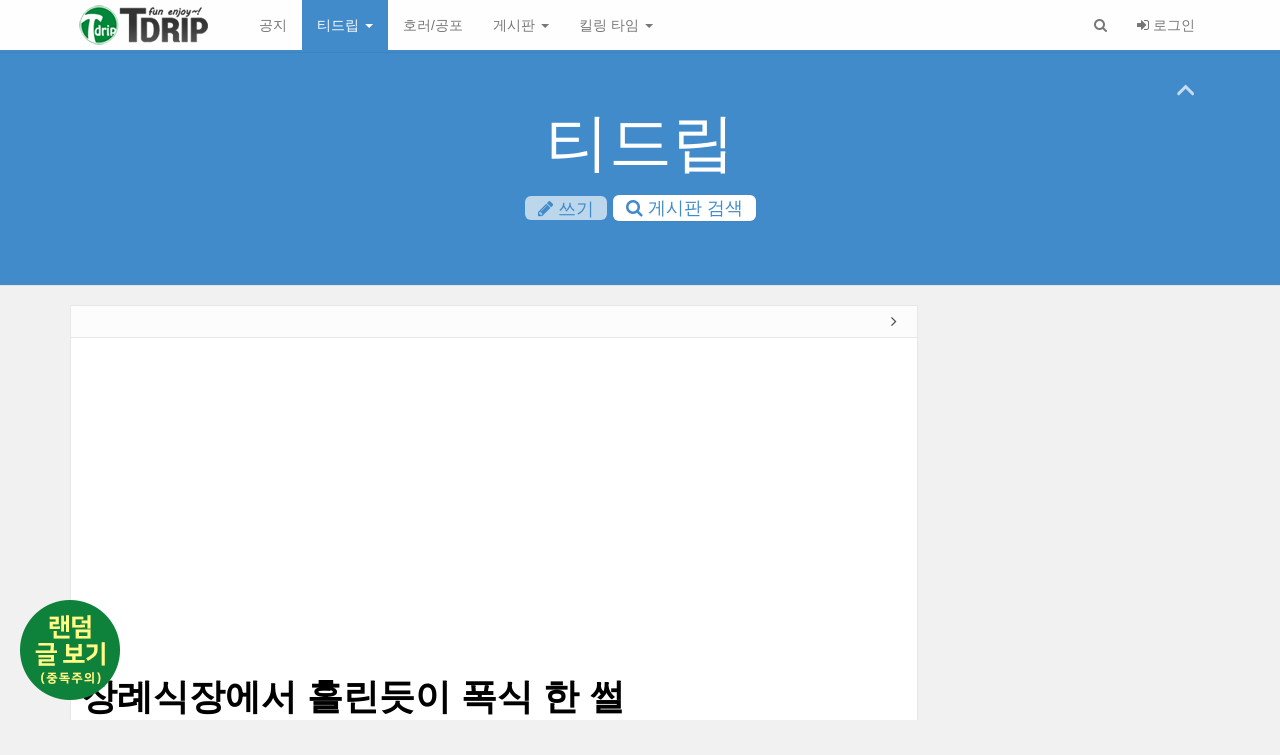

--- FILE ---
content_type: text/html; charset=UTF-8
request_url: https://www.tdrip.com/tdrip/14963906
body_size: 129442
content:
<!DOCTYPE html>
<html lang="ko">
<head>

<!-- META -->
<meta charset="utf-8">
<meta name="generator" content="Rhymix">
<meta name="viewport" content="width=device-width, initial-scale=1.0, user-scalable=yes" />
<meta name="csrf-token" content="n2aUOWrTbQEJLwUo" />
<meta name="keywords" content="티드립, 개드립, 유머, 드립, 공포, 호러" />
<meta name="description" content="근처 아시는 분께서 돌아가셔서 장례식에 갔는데 어떻게 돌아가신지는 몰랐음 조문하고 식사하는데 따지고 보면 나붕이 싫어하거나 선호하지 않는 음식밖에 없었단말야 도라지무침 육개장 편육 쌀밥 호박전 갈비 김 ..." />
<meta name="author" content="티드립" />

<!-- TITLE -->
<title>장례식장에서 홀린듯이 폭식 한 썰 - 티드립</title>

<!-- CSS -->
<link rel="stylesheet" href="/files/cache/assets/compiled/ee734a3de2ce4696f37dbc2a1a2626f34566ecdb.rhymix.scss.min.css?t=1766040441" />
<link rel="stylesheet" href="/layouts/simplestrap/css/bootstrap.css?t=1564835135" />
<link rel="stylesheet" href="/layouts/simplestrap/css/font-awesome.css?t=1564835135" />
<link rel="stylesheet" href="/layouts/simplestrap/css/simplestrap.css?t=1564835135" />
<link rel="stylesheet" href="/layouts/simplestrap/custom/custom_style.css?t=1722821721" />
<link rel="stylesheet" href="/modules/board/skins/xet_simpleboard_rx/fonts/xeicon-2.3.3/xeicon.min.css?t=1727361515" />
<link rel="stylesheet" href="/modules/board/skins/xet_simpleboard_rx/css/_common.css?t=1727361515" />
<link rel="stylesheet" href="/modules/board/skins/xet_simpleboard_rx/css/_form.css?t=1727361515" />
<link rel="stylesheet" href="/modules/board/skins/xet_simpleboard_rx/css/_dropdown.css?t=1727361515" />
<link rel="stylesheet" href="/modules/board/skins/xet_simpleboard_rx/css/_modal.css?t=1727361515" />
<link rel="stylesheet" href="/modules/board/skins/xet_simpleboard_rx/css/_tooltip.css?t=1727361515" />
<link rel="stylesheet" href="/modules/board/skins/xet_simpleboard_rx/css/list.css?t=1727361515" />
<link rel="stylesheet" href="/modules/board/skins/xet_simpleboard_rx/css/_view.document.css?t=1727361515" />
<link rel="stylesheet" href="/modules/board/skins/xet_simpleboard_rx/css/comment.css?t=1727361515" />
<link rel="stylesheet" href="/modules/board/skins/xet_simpleboard_rx/css/write_form.css?t=1727361515" />
<link rel="stylesheet" href="/modules/board/skins/xet_simpleboard_rx/css/style.gallery.css?t=1727361515" />
<link rel="stylesheet" href="/modules/board/skins/xet_simpleboard_rx/css/style.webzine.css?t=1727361515" />
<link rel="stylesheet" href="/modules/board/skins/xet_simpleboard_rx/css/style.list.css?t=1727361551" />
<link rel="stylesheet" href="/modules/vote/skins/boostrap_xeicon_forXE1.8/vote.css?t=1564829963" />
<link rel="stylesheet" href="/addons/oembed/jquery.oembed.css?t=1564829905" />
<link rel="stylesheet" href="/common/css/xeicon/xeicon.min.css" />

<!-- JS -->
<script src="/common/js/jquery-2.2.4.min.js?t=1766040056"></script>
<script src="/files/cache/assets/minified/rhymix.min.js?t=1766040441"></script>
<script src="/modules/board/tpl/js/board.js?t=1766040344"></script>
<script src="/addons/link_redirect/link.js?t=1667723203"></script>
<script src="/layouts/simplestrap/js/jquery.cookie.min.js?t=1564835135"></script>
<script src="/modules/vote/tpl/js/vote.js?t=1564829963"></script>

<!-- RSS -->
<link rel="alternate" type="application/rss+xml" title="RSS" href="https://www.tdrip.com/tdrip/rss" />
<link rel="alternate" type="application/atom+xml" title="Atom" href="https://www.tdrip.com/tdrip/atom" />

<!-- ICONS AND OTHER LINKS -->
<link rel="canonical" href="https://www.tdrip.com/tdrip/14963906" />
<link rel="shortcut icon" href="/files/attach/xeicon/favicon.ico?t=1476400850" />
<link rel="apple-touch-icon" href="/files/attach/xeicon/mobicon.png?t=1476400850" />

<!-- OTHER HEADERS -->
<meta name="twitter:card" content="summary_large_image" />
<meta name="twitter:title" content="장례식장에서 홀린듯이 폭식 한 썰 - 티드립" />
<meta name="twitter:description" content="근처 아시는 분께서 돌아가셔서 장례식에 갔는데 어떻게 돌아가신지는 몰랐음 조문하고 식사하는데 따지고 보면 나붕이 싫어하거나 선호하지 않는 음식밖에 없었단말야 도라지무침 육개장 편육 쌀밥 호박전 갈비 김 ..." />
<meta name="twitter:image" content="https://www.tdrip.com/files/attach/images/104710/906/963/014/31aba726ca1dc209226e8f44b343fe41.jpg" />
<meta property="og:url" content="https://www.tdrip.com/tdrip/14963906" />
<meta property="og:title" content="장례식장에서 홀린듯이 폭식 한 썰 - 티드립" />
<meta property="og:site_name" content="티드립" />
<meta property="og:description" content="근처 아시는 분께서 돌아가셔서 장례식에 갔는데 어떻게 돌아가신지는 몰랐음 조문하고 식사하는데 따지고 보면 나붕이 싫어하거나 선호하지 않는 음식밖에 없었단말야 도라지무침 육개장 편육 쌀밥 호박전 갈비 김 ..." />
<meta property="og:type" content="article" />
<meta property="og:locale" content="ko_KR" />
<meta property="og:image" content="https://www.tdrip.com/files/attach/images/104710/906/963/014/31aba726ca1dc209226e8f44b343fe41.jpg" />
<meta property="og:image:width" content="900" />
<meta property="og:image:height" content="747" />
<meta property="og:article:section" content="티드립" />
<meta property="og:article:author" content="티드립" />
<meta property="og:article:published_time" content="2022-08-05T17:29:54+09:00" />
<meta property="og:article:modified_time" content="2022-08-05T17:29:54+09:00" />


<script>
  (function(i,s,o,g,r,a,m){i['GoogleAnalyticsObject']=r;i[r]=i[r]||function(){
  (i[r].q=i[r].q||[]).push(arguments)},i[r].l=1*new Date();a=s.createElement(o),
  m=s.getElementsByTagName(o)[0];a.async=1;a.src=g;m.parentNode.insertBefore(a,m)
  })(window,document,'script','//www.google-analytics.com/analytics.js','ga');

  ga('create', 'UA-85968279-1', 'auto');
  ga('send', 'pageview');

</script>

<script>if(typeof(xe) == "undefined") { xe = []; } xe.linkRedirectAddonDomain = ['.naver.com','.daum.net']; </script>
<meta name="viewport" content="width=device-width, initial-scale=1">
<meta name="robots" content="all" />
<script>var vm_logged = 'false';var vm_guest = 'Y';var vm_grant_msg = '권한이 없습니다.';var vm_confirm = 'Down';var vm_confirm_msg_v = '추천하시겠습니까?';var vm_confirm_msg_b = '비추천하시겠습니까?';var vm_confirm_msg_d = '신고하시겠습니까?';</script>
<style>/* Colorset */
::-webkit-scrollbar-thumb:hover,
#navbar .navbar-nav > .open > a, #navbar .navbar-nav > .open > a:hover, #navbar .navbar-nav > .open > a:focus,
#navbar .navbar-nav > .active > a, #navbar .navbar-nav > .active > a:hover, #navbar .navbar-nav > .active > a:focus, 
.dropdown-menu .badge,
.dropdown-menu>li>a:hover, .dropdown-menu>li>a:focus, .dropdown-submenu:hover>a, .dropdown-submenu:focus>a,
.dropdown-menu>.active>a, .dropdown-menu>.active>a:hover, .dropdown-menu>.active>a:focus,
.dropdown-submenu>.active>a, .dropdown-submenu>.active>a:hover, .dropdown-submenu>.active>a:focus,
#popup_menu_area a:hover, #popup_menu_area a:active, #popup_menu_area a:focus,
.nav-pills>li.active>a, .nav-pills>li.active>a:hover, .nav-pills>li.active>a:focus,
.sidebar .list-group-item.active, .sidebar .list-group-item.active:hover, .sidebar .list-group-item.active:focus,
.sidebar .list-group-item:hover, .sidebar .list-group-item:focus,
#jumbotron .btn-lg.btn-default:hover, #jumbotron .btn-lg.btn-default:focus,
#sidebar .list-group-item:hover,
#sidebar .list-group-item:focus{background-color:#428bca;color:#fff}
.sidebar .list-group-item.active, .sidebar .list-group-item.active:hover, .sidebar .list-group-item.active:focus,
.sidebar .list-group-item:hover, .sidebar .list-group-item:focus{background-color:#428bca !important}
.sidebar .list-group-item.active a, .sidebar .list-group-item.active:hover a, .sidebar .list-group-item.active:focus a,
.sidebar .list-group-item:hover a, .sidebar .list-group-item:focus a{color:#fff}
.sidebar .list-group-item:hover a>span[style], .sidebar .list-group-item:focus a>span[style]{color:#fff !important}
#navbar,
.sidebar .list-group-item.active, .sidebar .list-group-item.active:hover, .sidebar .list-group-item.active:focus,
.sidebar .list-group-item:hover, .sidebar .list-group-item:focus,
#sidebar .list-group-item:hover,
#sidebar .list-group-item:focus{border-color:#428bca}
.nav-pills>li>a,
a..list-group-item.active>.badge,
.dropdown-menu>li:hover>a>.badge{color:#428bca}
.nav-pills>li>a>.badge{background-color:#428bca;color:#fff}
.nav-pills>.active>a>.badge{background-color:#fff;color:#428bca}
.form-control:focus{border-color:#428bca;-webkit-box-shadow:inset 0 1px 1px rgba(0,0,0,0.075);box-shadow:inset 0 1px 1px rgba(0,0,0,0.075)}
*:focus{outline-color:#428bca!important}

</style>
</head>

<!-- BODY START -->
<body>

<!-- COMMON JS VARIABLES -->
<script>
	var default_url = "https://www.tdrip.com/";
	var current_url = "https://www.tdrip.com/?document_srl=14963906&mid=tdrip&act=dispBoardContent";
	var request_uri = "https://www.tdrip.com/";
	var current_lang = xe.current_lang = "ko";
	var current_mid = "tdrip";
	var http_port = null;
	var https_port = null;
	var enforce_ssl = true;
	var cookies_ssl = false;
	var rewrite_level = 2;
	if (detectColorScheme) detectColorScheme();
</script>

<!-- PAGE CONTENT -->
<div id="ndc"><div id="ndcLayer" style="position:fixed;display:none;right:100%;top:100%;margin-top:-50px;margin-right:-370px;width:300px;height:30px;padding:5px;font-size:11px;background:#EBEEF4;border:1px solid #369;z-index:50"><span></span></div></div>
<script type="text/javascript">function newdocumentchk() {jQuery("#ndc").load(request_uri+"index.php #ndcLayer");setTimeout(newdocumentchk, 20000);}function ndcClose() {jQuery("#ndcLayer").fadeOut("slow");}setTimeout(newdocumentchk, 20000);setTimeout(function(){jQuery("#ndcLayer").fadeOut("slow");}, 5000);</script>
 


<script>jQuery("link[rel=stylesheet][href*='rhymix.less.css']").remove();
(function(e,t,n){e('<span class="visible-desktop" style="font-size:1px !important;position:absolute;bottom:0" id="cwspear-is-awesome">.</span>').appendTo("body");var r=function(){return e("#cwspear-is-awesome").is(":visible")},i=e();e.fn.dropdownHover=function(n){i=i.add(this.parent());return this.each(function(){var s=e(this).parent(),o={delay:100,instantlyCloseOthers:!0},u={delay:e(this).data("delay"),instantlyCloseOthers:e(this).data("close-others")},a=e.extend(!0,{},o,n,u),f;s.hover(function(){if(r()){a.instantlyCloseOthers===!0&&i.removeClass("open");t.clearTimeout(f);e(this).addClass("open")}},function(){r()&&(f=t.setTimeout(function(){s.removeClass("open")},a.delay))})})};e(document).ready(function(){e('[data-hover="dropdown"]').dropdownHover()})})(jQuery,this);
jQuery(function($){
if($('#hidden-xs').is(':visible')) {
	$('.dropdown').on('show.bs.dropdown', function(e){$(this).find('.dropdown-menu').first().stop(true, true).css('opacity', 0).slideDown(300).animate( { opacity: 1 },{ queue: false, duration: 300}); });
	$('.dropdown').on('hide.bs.dropdown', function(e){$(this).find('.dropdown-menu').first().stop(true, true).slideUp(300).animate( { opacity: 0 },{ queue: false, duration: 300});});
}
$("[data-toggle='tooltip']").tooltip();
$('.tooltip-show-auto').tooltip('show');

/* $("#dropdown-toggle-login>a").tooltip({title:"로그인",placement:"bottom",trigger:"manual"}).tooltip("show").hover(function(){$(this).tooltip("hide");}); */
$("#sidebar-toggle-button").click(function(){
	$(this).find(".fa").toggleClass("fa-angle-left fa-angle-right");
	if($.cookie("simplestrap_full_frame") == 'true'){
		$("#content").addClass("col-sm-9").removeClass("col-sm-12");
		$("#sidebar").addClass("col col-sm-3")
								.find(".panel").unwrap("<div class='panel-wrap col col-sm-3'></div>");	
		$.cookie("simplestrap_full_frame",null);
	} else {
		$("#content").removeClass("col-sm-9").addClass("col-sm-12");
		$("#sidebar").removeClass("col col-sm-3")
								.find(".panel").wrap("<div class='panel-wrap col-sm-3'></div>")
		$.cookie("simplestrap_full_frame",'true');
	}
});
if($.cookie("simplestrap_full_frame") == 'true'){
	$.cookie("simplestrap_full_frame",null);
	$("#sidebar-toggle-button").click();
}
$('#content .panel-heading [data-toggle=offcanvas]').click(function() {
	$('#main-row').toggleClass('active');
	$(this).find(".fa").toggleClass("fa-angle-left fa-angle-right");
});
function jumbotron_search_popover(){
$('#jumbotron-search-popover').popover({
	html:true,
	placement:'bottom',
	container: 'body',
	content:function(){
		return jQuery('#jumbotron-search-popover-content').html();
	}
});
}
jumbotron_search_popover();
$("#jumbotron-hide").click(function(){
	if($.cookie("simplestrap_jumbotron") == "hide"){
		$.cookie("simplestrap_jumbotron",null);
	} else {
		$.cookie("simplestrap_jumbotron","hide");
	}
	$("#jumbotron").toggleClass("jumbotron-hide");
});
});
</script>

<!--[if lt IE 10]>
<script>jQuery(function($){$('input,textarea').placeholder();});</script>
<![endif]-->

<a href="#content" class="sr-only ss-skip">본문 바로가기</a>
<nav id="navbar" class="navbar navbar-default navbar-fixed-top" role="navigation">
		<div class="container">
			<div class="navbar-header">
			<span class="sr-only">메뉴 토글하기</span>
			<button type="button" class="navbar-toggle navbar-toggle-left" data-toggle="collapse" data-target="#main-navbar"><span class="icon-bar"></span><span class="icon-bar"></span><span class="icon-bar"></span></button>
	<button type="button" class="navbar-toggle" data-toggle="modal" data-target="#modal-login"><i class="fa fa-sign-in" aria-hidden="true"></i> 로그인</button>		<button type="button" class="navbar-toggle" data-toggle="modal" data-target="#modal-search"><i class="fa fa-search" aria-hidden="true"></i> 검색</button>				<a class="navbar-brand navbar-logo-img" href="https://www.tdrip.com">
	<img src="https://www.tdrip.com/files/attach/images/13164376/cb6e5fa6386b3b545b822d5b02a5ded3.png" alt="티드립" />
					</a>
		</div>
		<div class="collapse navbar-collapse navbar-left" id="main-navbar">
			<ul class="navbar-nav nav">
						<li>
					<a href="/notice">
		 공지	</a>
					</li>
							<li class="dropdown active">
					<a href="#" class="dropdown-toggle" data-toggle="dropdown" >
		 티드립	 <span class="caret"></span></a>
	<ul class="dropdown-menu">
								<li>
							<a tabindex="-1" href="/tdripall">
		 티드립 통합							</a>
						</li>
									<li class="divider"></li>
									<li class="active">
							<a tabindex="-1" href="/tdrip">
		 티드립							</a>
						</li>
									<li>
							<a tabindex="-1" href="/takedrip">
		 퍼온 드립							</a>
						</li>
									<li>
							<a tabindex="-1" href="/userdrip">
		 유저 드립							</a>
						</li>
							</ul>				</li>
							<li>
					<a href="/horror">
		 호러/공포	</a>
					</li>
							<li class="dropdown ">
					<a href="#" class="dropdown-toggle" data-toggle="dropdown" >
		 게시판	 <span class="caret"></span></a>
	<ul class="dropdown-menu">
								<li>
							<a tabindex="-1" href="/attendance">
		 출석 체크							</a>
						</li>
									<li>
							<a tabindex="-1" href="/Animation">
		 애니 게시판							</a>
						</li>
									<li>
							<a tabindex="-1" href="/free">
		 잡담 게시판							</a>
						</li>
									<li>
							<a tabindex="-1" href="/worry">
		 고민 게시판							</a>
						</li>
							</ul>				</li>
							<li class="dropdown ">
					<a href="#" class="dropdown-toggle" data-toggle="dropdown" >
		 킬링 타임	 <span class="caret"></span></a>
	<ul class="dropdown-menu">
								<li>
							<a tabindex="-1" href="/forward">
		 정주행							</a>
						</li>
									<li>
							<a tabindex="-1" href="/flashgame">
		 플래시 게임							</a>
						</li>
									<li>
							<a tabindex="-1" href="/Onair">
		 실시간TV							</a>
						</li>
							</ul>				</li>
					</ul>
		</div>
		<div class="collapse navbar-collapse navbar-right" id="sub-navbar">
				<ul class="navbar-nav nav">
	<li class="dropdown" id="dropdown-toggle-search">
					<a href="#" class="dropdown-toggle" data-toggle="dropdown"><i class="fa fa-search" aria-hidden="true"></i><span class="visible-xs-inline-block"> 검색</span></a>
					<div class="dropdown-menu dropdown-form" role="search">
						<form action="https://www.tdrip.com/" method="get"><input type="hidden" name="error_return_url" value="/tdrip/14963906" />
							<input type="hidden" name="vid" value="" />
							<input type="hidden" name="mid" value="tdrip" />
							<input type="hidden" name="act" value="IS" />
							<input type="text" name="is_keyword" value="" placeholder="엔터 키를 눌러 검색..." class="form-control" />
							<button type="submit" class="sr-only btn btn-primary btn-block"><i class="fa fa-search" aria-hidden="true"></i> 검색</button>
						</form>
					</div>
				</li>	<li class="dropdown" id="dropdown-toggle-login">
					<a href="#" data-toggle="modal" data-target="#modal-login"><i class="fa fa-sign-in" aria-hidden="true"></i> 로그인</a>
				</li>				</ul>
		</div>
		</div>
	</nav>
<header id="jumbotron" class="jumbotron jumbotron-primary text-center ">
		<div class="container">
		<button type="button" id="jumbotron-hide" class="close" data-toggle="tooltip" data-title="보이기/숨기기" data-placement="left"><i class="fa fa-angle-up" aria-hidden="true"></i></button>
		<div class="jumbotron-title-wrap">
			<h1><a href="/tdrip">티드립</a></h1>
							<p>																																				</div>
	<p class="btn-area">
			<a href="/tdrip/write" class="btn btn-default btn-lg tooltip-show-auto disabled"><i class="fa fa-pencil" aria-hidden="true"></i> 쓰기</a>
			<button type="button" id="jumbotron-search-popover" class="btn btn-lg btn-default tooltip-show-auto"><i class="fa fa-search" aria-hidden="true"></i> 게시판 검색</button>
			</p>				</div>
	<div id="jumbotron-search-popover-content" class="hide">
	<form action="https://www.tdrip.com/" method="get" onsubmit="return procFilter(this, search)" >
			<input type="hidden" name="vid" value="" />
			<input type="hidden" name="mid" value="tdrip" />
			<input type="hidden" name="category" value="" />
			<input type="hidden" name="act" value="" />
			<div class="form-group">
				<input type="search" name="search_keyword" value="" placeholder="검색할 내용을 입력하세요." class="form-control" />
			</div>
			<div class="form-group">
					<div class="row">
					<div class="col-sm-6">
						<select name="search_target" class="form-control">
	<option value="title_content">제목+내용</option><option value="title">제목</option><option value="content">내용</option><option value="comment">댓글</option><option value="nick_name">닉네임</option><option value="regdate">등록일</option><option value="tag">태그</option>						</select>					
					</div>
					<div class="col-sm-6">
							<button type="submit" class="btn btn-primary btn-block"><i class="fa fa-search" aria-hidden="true"></i> 검색</button>
						</div>
				</div>
				</div>
			</form>		</div>
		</header>



	
	
	<div id="cont">
	<div id="float_layer">
		<script async src="//pagead2.googlesyndication.com/pagead/js/adsbygoogle.js"></script>
		<!-- 티드립 160_600 -->
		<ins class="adsbygoogle"
			 style="display:inline-block;width:160px;height:600px"
			 data-ad-client="ca-pub-0864434726404788"
			 data-ad-slot="7746705432"></ins>
		<script>
		(adsbygoogle = window.adsbygoogle || []).push({});
		</script>
	</div>	</div>


<div style="position:fixed; width:100px;left:20px; bottom:20px; z-index:999999999999999;">
<a href="/random"><img src="/layouts/simplestrap/img/random.png"></a>
</div>
<div class="container" id="main-container">
	<div class="row row-offcanvas row-offcanvas-left" id="main-row">
		<div id="content" class="col col-sm-9">
				<article class="content panel panel-default" itemscope itemtype="http://schema.org/Article">
	<div class="panel-heading">
					<button id="sidebar-toggle-button" class="hidden-xs pull-right close" data-toggle="tooltip" data-title="전체화면 전환"><i class="fa fa-angle-right" aria-hidden="true"></i></button>
	<button data-toggle="offcanvas" class=" pull-left close hidden-sm hidden-md hidden-lg"><i class="fa fa-angle-left" aria-hidden="true"></i></button>						<div class="clearfix"></div>
				</div>				<div class="panel-body">
				<div>
						<br>
						<script async src="//pagead2.googlesyndication.com/pagead/js/adsbygoogle.js"></script>
						<!-- 티드립 반응형 -->
						<ins class="adsbygoogle"
							 style="display:block"
							 data-ad-client="ca-pub-0864434726404788"
							 data-ad-slot="8601316635"
							 data-ad-format="auto"></ins>
						<script>
						(adsbygoogle = window.adsbygoogle || []).push({});
						</script>
						<br>
					</div>	


<script>
	var default_style = 'list';
	var doc_img = 'N';
	var is_logged = '';
</script>

		

<script>window.MSInputMethodContext && document.documentMode && document.write('<script src="/modules/board/skins/xet_simpleboard_rx/js/ie11CustomProperties.js"><\x2fscript>');</script>


<div id="xet-simple-board" rel="js-simple-board">

    
	



<div class="simple-board__read">

		<div class="simple-board__read__header">
		<div class="document-title">
				<div class="title">장례식장에서 홀린듯이 폭식 한 썰</div>
		</div>
	<div class="document-meta" id="js-document-meta">
			<ul class="meta">
	<li>
					<div class="profileImage">
		<svg xmlns="http://www.w3.org/2000/svg" viewBox="0 0 24 24"><path fill="none" d="M0 0h24v24H0z"/><path d="M4 22a8 8 0 1 1 16 0h-2a6 6 0 1 0-12 0H4zm8-9c-3.315 0-6-2.685-6-6s2.685-6 6-6 6 2.685 6 6-2.685 6-6 6zm0-2c2.21 0 4-1.79 4-4s-1.79-4-4-4-4 1.79-4 4 1.79 4 4 4z"/></svg>						</div>
						<a href="#popup_menu_area" class="member_14913293 author" onclick="return false">티드립</a>
					</li>				<li>2022.08.05 17:29:54</li>
	
				<li>조회 수:&nbsp;254</li>
				</ul>
		</div>	</div>

		
		<div class="simple-board__read__body">
		
	<!--BeforeDocument(14963906,14913293)--><div class="document_14963906_14913293 rhymix_content xe_content"><p>근처 아시는 분께서 돌아가셔서 장례식에 갔는데 어떻게 돌아가신지는 몰랐음</p>

<p>&nbsp;</p>

<p>조문하고 식사하는데 따지고 보면 나붕이 싫어하거나 선호하지 않는 음식밖에 없었단말야</p>

<p>도라지무침 육개장 편육 쌀밥 호박전 갈비 김 치에 나붕은 채식지향이라 육류 소비 최대한 안 하는데</p>

<p>근데 그게 앞에 놓여지는데 진짜 미친듯이 땅기는 거임</p>

<p>진짜 저거 다 내 입에 뱃속에 쓸 어넣고 싶은 충동</p>

<p>그래서 막 퍼먹음 진심 앉은 자리에서 걸신들린 것마냥 밥을 세 공기 먹고 같이 온 사람들이 진짜 이상한 것 같다고 말렸다고함</p>

<p>&nbsp;</p>

<p>떡 달라고 나도 떡 먹고 싶다고해서 막 떡 받아서 먹고 또 다른 거 막 먹 다가....</p>

<p>이 순간은 내가 스스로 이상하다 주변사람들이 날 이상하게 본다 이런 거 인지조차 못했음</p>

<p>그냥 계속 배고팠고 먹고 싶고 그러다 사람들이 떡 접시 쥐어주고 가족들 쉬는 방 가있으라 했는데</p>

<p>거기서 떡 다 먹고 잠 이 들었음 꿈은 안 줬음</p>

<p>&nbsp;</p>

<p>근데 얼마 자지도 않았는데 또 배가 너무 고파서 방 나가서 지금 식사 할 수 있냐고 했단말임</p>

<p>근데 아까처럼 말리는 사람 도 없고 밥을 또 한가득 차려주심</p>

<p>&nbsp;</p>

<p>그거 좋다고 또 막 퍼먹음 사람들이 안 말리니까 기분 너무 좋고</p>

<p>맛있는 거 먹으니까 행복하고 들썩들썩하면서 먹다가 갑자기 아무렇지도 않은 거임</p>

<p>배고프지도 않고 먹고 싶지도 않고 맛있지도 않고 먹다가 숟가락 놓으니까 그집 어른께서 등을 두드려주는 거임</p>

<p>&nbsp;</p>

<p>소름이 존나 돋았고 갑자기 내가 여기와서 했던 모든 행동들이 엄청 수치스럽게 느껴지는 거야</p>

<p>그래서 이상한 짓해서 죄송합니다 사과하니까 그 분 가족분들이 와서 막 내 손을 잡고 고생했다고 고맙다고하는데</p>

<p>그때도 나붕은 내가 왜 이런 상황에 처해있는지 이해를 못 했음</p>

<p>&nbsp;</p>

<p>고인께서 살아생전 제대로 먹지 못해 병을 얻어 돌아가셨다는 거 듣기전까지는..&nbsp;</p>

<p>&nbsp;</p>

<p><img data-autoattach="success" src="/files/attach/images/104710/906/963/014/31aba726ca1dc209226e8f44b343fe41.jpg" /></p></div><br><br>
<script async src="//pagead2.googlesyndication.com/pagead/js/adsbygoogle.js"></script>
<ins class="adsbygoogle"
     style="display:block"
     data-ad-format="autorelaxed"
     data-ad-client="ca-pub-0864434726404788"
     data-ad-slot="4171117034"></ins>
<script>
     (adsbygoogle = window.adsbygoogle || []).push({});
</script><!--AfterDocument(14963906,14913293)--><!--
	for XE 1.8 Xeicon based on bootstrap Skin
	Modified by socialskyo
	-- color classes --
	vb-white
	vb-green
	vb-blue
	vb-skyblue
	vb-orange
	vb-red
-->
<div class="vote">
	<button type="button" class="vb-btn vb-white" onClick="vote_doVote('Up','14963906');return false;">
		<span class="lang">
			<i class="xi-thumbs-up" style="color:#F94966"></i>
	추천		</span>
		<span class="num" id="vm_v_count">
	1		</span>
	</button>	<button type="button" class="vb-btn vb-white" onClick="vote_doVote('Down','14963906');return false;">
		<span class="lang">
			<i class="xi-thumbs-down" style="color:#336699"></i>
	비추천		</span>
		<span class="num" id="vm_b_count">
	0		</span>
	</button>	</div>

		
		<dl class="attachedFile ">
			<dt>
				<button type="button" class="fileToggle" onclick="jQuery(this).parents('dl.attachedFile').toggleClass('open');return false;">
	<svg xmlns="http://www.w3.org/2000/svg" viewBox="0 0 24 24"><path fill="none" d="M0 0h24v24H0z"/><path d="M14.828 7.757l-5.656 5.657a1 1 0 1 0 1.414 1.414l5.657-5.656A3 3 0 1 0 12 4.929l-5.657 5.657a5 5 0 1 0 7.071 7.07L19.071 12l1.414 1.414-5.657 5.657a7 7 0 1 1-9.9-9.9l5.658-5.656a5 5 0 0 1 7.07 7.07L12 16.244A3 3 0 1 1 7.757 12l5.657-5.657 1.414 1.414z"/></svg><span>첨부 1</span><svg xmlns="http://www.w3.org/2000/svg" viewBox="0 0 24 24"><path fill="none" d="M0 0h24v24H0z"/><path d="M12 15l-4.243-4.243 1.415-1.414L12 12.172l2.828-2.829 1.415 1.414z"/></svg>				</button>
			</dt>
			<dd>
				<ul class="files">
		<li>
						<a href="/index.php?module=file&amp;act=procFileDownload&amp;file_srl=14963907&amp;sid=adc227d06f5fcecb497a7a332ad039a5"><span>900w_20220805172251_2vDBDVUO9s.png.jpg</span> <span class="bubble">[File Size: 107.1KB / Download: 1]</span></a>
					</li>				</ul>
			</dd>
		</dl>
		
			</div>
	
		<div class="simple-board__read__footer">
			<div class="simple-board__btn-group bottom">
			<div class="flex-item">
					<a href="/tdrip" class="xet-board-btn light"><svg xmlns="http://www.w3.org/2000/svg" viewBox="0 0 24 24"><path fill="none" d="M0 0h24v24H0z"/><path d="M10.828 12l4.95 4.95-1.414 1.414L8 12l6.364-6.364 1.414 1.414z"/></svg><span data="hidden-m">목록</span></a>
				</div>
			<div class="flex-item">
				<a href="javascript:;" onclick="document_more('js-modal-document-more');return false" class="xet-board-btn light tooltip__top" data-tooltip="이 게시물을"><svg xmlns="http://www.w3.org/2000/svg" viewBox="0 0 24 24"><path fill="none" d="M0 0h24v24H0z"/><path d="M5 10c-1.1 0-2 .9-2 2s.9 2 2 2 2-.9 2-2-.9-2-2-2zm14 0c-1.1 0-2 .9-2 2s.9 2 2 2 2-.9 2-2-.9-2-2-2zm-7 0c-1.1 0-2 .9-2 2s.9 2 2 2 2-.9 2-2-.9-2-2-2z"/></svg></a>
						</div>
		</div>
	</div>
</div>

<div class="boardModal-form" rel="js-modal-document-more">
	<div class="boardModal-form__header">
		<h2 class="title">이 게시물을</h2>
	</div>
	<div class="boardModal-form__body">
		<ul>
				<li><a href="/tdrip/dispDocumentPrint?document_srl=14963906" target="_blank"><svg xmlns="http://www.w3.org/2000/svg" viewBox="0 0 24 24"><path fill="none" d="M0 0h24v24H0z"/><path d="M6 19H3a1 1 0 0 1-1-1V8a1 1 0 0 1 1-1h3V3a1 1 0 0 1 1-1h10a1 1 0 0 1 1 1v4h3a1 1 0 0 1 1 1v10a1 1 0 0 1-1 1h-3v2a1 1 0 0 1-1 1H7a1 1 0 0 1-1-1v-2zm0-2v-1a1 1 0 0 1 1-1h10a1 1 0 0 1 1 1v1h2V9H4v8h2zM8 4v3h8V4H8zm0 13v3h8v-3H8zm-3-7h3v2H5v-2z"/></svg>인쇄</a></li>
					</ul>
	</div>
	<div class="boardModal-form__footer">
		<button type="button" onclick="modalClose(); return false;" class="xet-board-btn">닫기</button>
	</div>
</div>


<div id="comment">
	</div>

<form action="/" method="post" class="simple-board__write__form cmtWrite rx_ajax" data-callback-success="refreshComments" id="js-comment-form"><input type="hidden" name="error_return_url" value="/tdrip/14963906" />
	<input type="hidden" name="mid" value="tdrip" />
	<input type="hidden" name="act" value="procBoardInsertComment" />
	<input type="hidden" name="document_srl" value="14963906" />
	<input type="hidden" name="comment_srl" value="" />
	<input type="hidden" name="content" id="com_content" value="" />

	<div class="simple-board__comment-form-wrp">
		<div class="control-group option">
			<div class="flex-item">
							</div>
		<div>
				<a href="javascript:;" onclick="select_editor('js-modal-select-editor');return false"><svg xmlns="http://www.w3.org/2000/svg" viewBox="0 0 24 24"><path fill="none" d="M0 0h24v24H0z"/><path d="M12 22C6.477 22 2 17.523 2 12S6.477 2 12 2s10 4.477 10 10-4.477 10-10 10zm-1-11v6h2v-6h-2zm0-4v2h2V7h-2z"/></svg> 에디터 선택</a>
			</div>		</div>
			<input type="hidden" name="use_html" value="Y" />
		<div class="control-group">
			<div class="simple-editor">
				<textarea id="com_textarea" required></textarea>
			</div>
			<div class="editor__author">
				<div class="author">
						<input type="text" name="nick_name" value="" required placeholder="닉네임" />
					<input type="password" name="password" value="" required placeholder="비밀번호" />
					</div>
				<button type="submit" class="xet-board-btn submit" onclick="commentConvert(this);"><span>등록</span></button>
			</div>
		</div>
		</div>
</form>
<div class="boardModal-form" rel="js-modal-select-editor">
	<div class="boardModal-form__header">
		<div><svg xmlns="http://www.w3.org/2000/svg" viewBox="0 0 24 24"><path fill="none" d="M0 0h24v24H0z"/><path d="M12 22C6.477 22 2 17.523 2 12S6.477 2 12 2s10 4.477 10 10-4.477 10-10 10zm-1-11v6h2v-6h-2zm0-4v2h2V7h-2z"/></svg></div>
		<h2 class="title">에디터 선택</h2>
		<div>※ 주의 : 페이지가 새로고침됩니다</div>
	</div>
	<div class="boardModal-form__body">
		<ul>
			<li><a href="javascript:;" onclick="jQuery.cookie('bdc_editor','simple');location.reload();return false"><i class="xi-check"></i>&nbsp;간편에디터</a></li>
			<li><a href="javascript:;" onclick="jQuery.cookie('bdc_editor','editor');location.reload();return false">&nbsp;위지웍에디터</a></li>
		</ul>
	</div>
	<div class="boardModal-form__footer">
		<a href="javascript:;" onclick="modalClose(); return false;" class="boardModal-form-close">닫기</a>
	</div>
</div>
	
<form action="/" method="get" data-callback-success="refreshCommentsDelete" class="boardModal-form rx_ajax" rel="js-modal-comment-delete"><input type="hidden" name="error_return_url" value="/tdrip/14963906" />
	<input type="hidden" name="mid" value="tdrip" />
	<input type="hidden" name="act" value="procBoardDeleteComment" />
	<input type="hidden" name="page" value="3" />
	<input type="hidden" name="document_srl" value="14963906" />
	<input type="hidden" name="comment_srl" value="" />	
	<div class="boardModal-form__header">
		<div><svg xmlns="http://www.w3.org/2000/svg" viewBox="0 0 24 24"><path fill="none" d="M0 0h24v24H0z"/><path d="M12 22C6.477 22 2 17.523 2 12S6.477 2 12 2s10 4.477 10 10-4.477 10-10 10zm-1-11v6h2v-6h-2zm0-4v2h2V7h-2z"/></svg></div>
		<h2 class="title">이 댓글을 삭제하시겠습니까?</h2>
	</div>
	<div class="boardModal-form__body">
			</div>
	<div class="boardModal-form__footer">
		<button type="button" onclick="modalClose(); return false;" class="xet-board-btn">닫기</button>
		<button type="submit" class="xet-board-btn submit">삭제</button>
	</div>
</form>



<div rel="js-simple-board-list">
		
		<div class="simple-board__list">
		<div class="item item-list-header">
		<div class="item__inner item__number">번호</div>		<div class="item__inner item__subject">제목</div>																									<div class="item__inner item__user">작성자</div>														<div class="item__inner item__date">날짜</div>														<div class="item__inner item__count">조회 수</div>																<div class="item__inner item__thumbnail">섬네일</div>	</div>

		<div class="item item-list item-notice ">
			<div class="item__inner item__number">
			<svg xmlns="http://www.w3.org/2000/svg" viewBox="0 0 24 24" width="14" height="14" class="notice"><path fill="none" d="M0 0h24v24H0z"/><path d="M20 17h2v2H2v-2h2v-7a8 8 0 1 1 16 0v7zM9 21h6v2H9v-2z"/></svg>
		</div>
		<div class="item__inner item__subject">
	<span class="icons">
		    
		</span>
			<a href="/tdrip/14913372" class="subject"><span style="font-weight:bold;color:#00bfbf">개드립 게시판의 업로드를 담당할 담당자를 구합니다.</span></a>
	<a href="/tdrip/14913372#comment">[2]</a>			</div>
	<div class="item__inner item__date">2016.10.18</div>	<div class="item__inner item__thumbnail">
			</div>	</div><div class="item item-list item-notice ">
			<div class="item__inner item__number">
			<svg xmlns="http://www.w3.org/2000/svg" viewBox="0 0 24 24" width="14" height="14" class="notice"><path fill="none" d="M0 0h24v24H0z"/><path d="M20 17h2v2H2v-2h2v-7a8 8 0 1 1 16 0v7zM9 21h6v2H9v-2z"/></svg>
		</div>
		<div class="item__inner item__subject">
	<span class="icons">
		    
		</span>
			<a href="/tdrip/10370699" class="subject"><span style="font-weight:bold">이제 개드립을 트위터로 바로 받아볼수있습니다.</span></a>
	<a href="/tdrip/10370699#comment">[1]</a>			</div>
	<div class="item__inner item__date">2013.06.04</div>	<div class="item__inner item__thumbnail">
			</div>	</div><div class="item item-list item-notice ">
			<div class="item__inner item__number">
			<svg xmlns="http://www.w3.org/2000/svg" viewBox="0 0 24 24" width="14" height="14" class="notice"><path fill="none" d="M0 0h24v24H0z"/><path d="M20 17h2v2H2v-2h2v-7a8 8 0 1 1 16 0v7zM9 21h6v2H9v-2z"/></svg>
		</div>
		<div class="item__inner item__subject">
	<span class="icons">
		    
		</span>
			<a href="/tdrip/2260877" class="subject"><span style="font-weight:bold;color:#222288">개드립게시판 공지</span></a>
	<a href="/tdrip/2260877#comment">[39]</a>			</div>
	<div class="item__inner item__date">2012.06.21</div>	<div class="item__inner item__thumbnail">
			</div>	</div>
		<div class="item item-list ">
					<div class="item__inner item__number">
	44766		</div>		<div class="item__inner item__subject">
	<span class="icons">
		    
		</span>
					<a href="/tdrip/14965054" class="subject">한화 탈코르셋 .jpg</a>
				</div>																									<div class="item__inner item__user">
			<a href="#popup_menu_area" class="member_14913293 nickname" onclick="return false">티드립</a>
		</div>														<div class="item__inner item__date">2022.09.29</div>														<div class="item__inner item__count">
			<span data="show-m">조회 수:&nbsp;</span>223		</div>																<div class="item__inner item__thumbnail">
	<a href="/tdrip/14965054" class="thumbnail">
				<img src="/files/thumbnails/054/965/014/300x200.crop.jpg?t=1725589205" />
			</a>		</div>	</div><div class="item item-list ">
					<div class="item__inner item__number">
	44765		</div>		<div class="item__inner item__subject">
	<span class="icons">
		    
		</span>
					<a href="/tdrip/14965052" class="subject">곧 자살할 자영업자를 살려낸 진상 손님.JPG</a>
				</div>																									<div class="item__inner item__user">
			<a href="#popup_menu_area" class="member_14913293 nickname" onclick="return false">티드립</a>
		</div>														<div class="item__inner item__date">2022.09.29</div>														<div class="item__inner item__count">
			<span data="show-m">조회 수:&nbsp;</span>264		</div>																<div class="item__inner item__thumbnail">
	<a href="/tdrip/14965052" class="thumbnail">
				<img src="/files/thumbnails/052/965/014/300x200.crop.jpg?t=1725589205" />
			</a>		</div>	</div><div class="item item-list ">
					<div class="item__inner item__number">
	44764		</div>		<div class="item__inner item__subject">
	<span class="icons">
		    
		</span>
					<a href="/tdrip/14965004" class="subject">황철순이 60억들여 지은 강남 1500평대 헬스장 클라스 .JPG</a>
				</div>																									<div class="item__inner item__user">
			<a href="#popup_menu_area" class="member_14913293 nickname" onclick="return false">티드립</a>
		</div>														<div class="item__inner item__date">2022.09.28</div>														<div class="item__inner item__count">
			<span data="show-m">조회 수:&nbsp;</span>226		</div>																<div class="item__inner item__thumbnail">
	<a href="/tdrip/14965004" class="thumbnail">
				<img src="/files/thumbnails/004/965/014/300x200.crop.jpg?t=1725589205" />
			</a>		</div>	</div><div class="item item-list ">
					<div class="item__inner item__number">
	44763		</div>		<div class="item__inner item__subject">
	<span class="icons">
		    
		</span>
					<a href="/tdrip/14965002" class="subject">마약에 빠지는 이유</a>
				</div>																									<div class="item__inner item__user">
			<a href="#popup_menu_area" class="member_14913293 nickname" onclick="return false">티드립</a>
		</div>														<div class="item__inner item__date">2022.09.28</div>														<div class="item__inner item__count">
			<span data="show-m">조회 수:&nbsp;</span>216		</div>																<div class="item__inner item__thumbnail">
	<a href="/tdrip/14965002" class="thumbnail">
				<img src="/files/thumbnails/002/965/014/300x200.crop.jpg?t=1725589502" />
			</a>		</div>	</div><div class="item item-list ">
					<div class="item__inner item__number">
	44762		</div>		<div class="item__inner item__subject">
	<span class="icons">
		    
		</span>
					<a href="/tdrip/14964904" class="subject">매가 없었으면 단어 어떻게 지었을까 싶은 우리나라.jpg</a>
				</div>																									<div class="item__inner item__user">
			<a href="#popup_menu_area" class="member_14913293 nickname" onclick="return false">티드립</a>
		</div>														<div class="item__inner item__date">2022.09.23</div>														<div class="item__inner item__count">
			<span data="show-m">조회 수:&nbsp;</span>199		</div>																<div class="item__inner item__thumbnail">
	<a href="/tdrip/14964904" class="thumbnail">
				<img src="/files/thumbnails/904/964/014/300x200.crop.jpg?t=1725589502" />
			</a>		</div>	</div><div class="item item-list ">
					<div class="item__inner item__number">
	44761		</div>		<div class="item__inner item__subject">
	<span class="icons">
		    
		</span>
					<a href="/tdrip/14964892" class="subject">아이의 그림을 보고 놀란 엄마.jpg</a>
				</div>																									<div class="item__inner item__user">
			<a href="#popup_menu_area" class="member_14913293 nickname" onclick="return false">티드립</a>
		</div>														<div class="item__inner item__date">2022.09.22</div>														<div class="item__inner item__count">
			<span data="show-m">조회 수:&nbsp;</span>209		</div>																<div class="item__inner item__thumbnail">
	<a href="/tdrip/14964892" class="thumbnail">
				<img src="/files/thumbnails/892/964/014/300x200.crop.jpg?t=1725589502" />
			</a>		</div>	</div><div class="item item-list ">
					<div class="item__inner item__number">
	44760		</div>		<div class="item__inner item__subject">
	<span class="icons">
		    
		</span>
					<a href="/tdrip/14964889" class="subject">오빠 비요뜨 먹어도 돼?</a>
				</div>																									<div class="item__inner item__user">
			<a href="#popup_menu_area" class="member_14913293 nickname" onclick="return false">티드립</a>
		</div>														<div class="item__inner item__date">2022.09.22</div>														<div class="item__inner item__count">
			<span data="show-m">조회 수:&nbsp;</span>209		</div>																<div class="item__inner item__thumbnail">
	<a href="/tdrip/14964889" class="thumbnail">
				<img src="/files/thumbnails/889/964/014/300x200.crop.jpg?t=1725589502" />
			</a>		</div>	</div><div class="item item-list ">
					<div class="item__inner item__number">
	44759		</div>		<div class="item__inner item__subject">
	<span class="icons">
		    
		</span>
					<a href="/tdrip/14964817" class="subject">군대에서 넣어두고 14년간 까먹었던 주식 대박 수익!!</a>
				</div>																									<div class="item__inner item__user">
			<a href="#popup_menu_area" class="member_14913293 nickname" onclick="return false">티드립</a>
		</div>														<div class="item__inner item__date">2022.09.19</div>														<div class="item__inner item__count">
			<span data="show-m">조회 수:&nbsp;</span>194		</div>																<div class="item__inner item__thumbnail">
	<a href="/tdrip/14964817" class="thumbnail">
				<img src="/files/thumbnails/817/964/014/300x200.crop.jpg?t=1725589502" />
			</a>		</div>	</div><div class="item item-list ">
					<div class="item__inner item__number">
	44758		</div>		<div class="item__inner item__subject">
	<span class="icons">
		    
		</span>
					<a href="/tdrip/14964673" class="subject">갤럭시 쓰는 여자 분이 진국이에요! 잡으세요.jpg</a>
				</div>																									<div class="item__inner item__user">
			<a href="#popup_menu_area" class="member_14913293 nickname" onclick="return false">티드립</a>
		</div>														<div class="item__inner item__date">2022.09.13</div>														<div class="item__inner item__count">
			<span data="show-m">조회 수:&nbsp;</span>212		</div>																<div class="item__inner item__thumbnail">
	<a href="/tdrip/14964673" class="thumbnail">
				<img src="/files/thumbnails/673/964/014/300x200.crop.jpg?t=1725589502" />
			</a>		</div>	</div><div class="item item-list ">
					<div class="item__inner item__number">
	44757		</div>		<div class="item__inner item__subject">
	<span class="icons">
		    
		</span>
					<a href="/tdrip/14964544" class="subject">진해의 한 인스타 감성 충만한 소고깃집</a>
				</div>																									<div class="item__inner item__user">
			<a href="#popup_menu_area" class="member_14913293 nickname" onclick="return false">티드립</a>
		</div>														<div class="item__inner item__date">2022.09.06</div>														<div class="item__inner item__count">
			<span data="show-m">조회 수:&nbsp;</span>207		</div>																<div class="item__inner item__thumbnail">
	<a href="/tdrip/14964544" class="thumbnail">
				<img src="/files/thumbnails/544/964/014/300x200.crop.jpg?t=1725589502" />
			</a>		</div>	</div><div class="item item-list ">
					<div class="item__inner item__number">
	44756		</div>		<div class="item__inner item__subject">
	<span class="icons">
		    
		</span>
					<a href="/tdrip/14964426" class="subject">스피또 10억 당첨돼서 중고차 뽑으러간다.jpg</a>
				</div>																									<div class="item__inner item__user">
			<a href="#popup_menu_area" class="member_14913293 nickname" onclick="return false">티드립</a>
		</div>														<div class="item__inner item__date">2022.08.31</div>														<div class="item__inner item__count">
			<span data="show-m">조회 수:&nbsp;</span>232		</div>																<div class="item__inner item__thumbnail">
	<a href="/tdrip/14964426" class="thumbnail">
				<img src="/files/thumbnails/426/964/014/300x200.crop.jpg?t=1725589502" />
			</a>		</div>	</div><div class="item item-list ">
					<div class="item__inner item__number">
	44755		</div>		<div class="item__inner item__subject">
	<span class="icons">
		    
		</span>
					<a href="/tdrip/14964413" class="subject">국내 1위 다단계회사 애터미짐.jpg</a>
				</div>																									<div class="item__inner item__user">
			<a href="#popup_menu_area" class="member_14913293 nickname" onclick="return false">티드립</a>
		</div>														<div class="item__inner item__date">2022.08.31</div>														<div class="item__inner item__count">
			<span data="show-m">조회 수:&nbsp;</span>217		</div>																<div class="item__inner item__thumbnail">
	<a href="/tdrip/14964413" class="thumbnail">
				<img src="/files/thumbnails/413/964/014/300x200.crop.jpg?t=1725589502" />
			</a>		</div>	</div><div class="item item-list ">
					<div class="item__inner item__number">
	44754		</div>		<div class="item__inner item__subject">
	<span class="icons">
		    
		</span>
					<a href="/tdrip/14964391" class="subject">중국인 짝퉁판매자에게 티안나게 극딜</a>
				</div>																									<div class="item__inner item__user">
			<a href="#popup_menu_area" class="member_14913293 nickname" onclick="return false">티드립</a>
		</div>														<div class="item__inner item__date">2022.08.30</div>														<div class="item__inner item__count">
			<span data="show-m">조회 수:&nbsp;</span>187		</div>																<div class="item__inner item__thumbnail">
	<a href="/tdrip/14964391" class="thumbnail">
				<img src="/files/thumbnails/391/964/014/300x200.crop.jpg?t=1725589503" />
			</a>		</div>	</div><div class="item item-list ">
					<div class="item__inner item__number">
	44753		</div>		<div class="item__inner item__subject">
	<span class="icons">
		    
		</span>
					<a href="/tdrip/14964389" class="subject">인도에간 존잘남자의 여행 후기</a>
				</div>																									<div class="item__inner item__user">
			<a href="#popup_menu_area" class="member_14913293 nickname" onclick="return false">티드립</a>
		</div>														<div class="item__inner item__date">2022.08.30</div>														<div class="item__inner item__count">
			<span data="show-m">조회 수:&nbsp;</span>241		</div>																<div class="item__inner item__thumbnail">
	<a href="/tdrip/14964389" class="thumbnail">
				<img src="/files/thumbnails/389/964/014/300x200.crop.jpg?t=1725589503" />
			</a>		</div>	</div><div class="item item-list ">
					<div class="item__inner item__number">
	44752		</div>		<div class="item__inner item__subject">
	<span class="icons">
		    
		</span>
					<a href="/tdrip/14964239" class="subject">똥 지려서 팬티 갈아있었다고 외도 의심 받음 ㅠㅠ</a>
				</div>																									<div class="item__inner item__user">
			<a href="#popup_menu_area" class="member_14913293 nickname" onclick="return false">티드립</a>
		</div>														<div class="item__inner item__date">2022.08.22</div>														<div class="item__inner item__count">
			<span data="show-m">조회 수:&nbsp;</span>223		</div>																<div class="item__inner item__thumbnail">
	<a href="/tdrip/14964239" class="thumbnail">
				<img src="/files/thumbnails/239/964/014/300x200.crop.jpg?t=1725589503" />
			</a>		</div>	</div><div class="item item-list ">
					<div class="item__inner item__number">
	44751		</div>		<div class="item__inner item__subject">
	<span class="icons">
		    
		</span>
					<a href="/tdrip/14964140" class="subject">3년만에 1억 모은 22살 직장인</a>
				</div>																									<div class="item__inner item__user">
			<a href="#popup_menu_area" class="member_14913293 nickname" onclick="return false">티드립</a>
		</div>														<div class="item__inner item__date">2022.08.17</div>														<div class="item__inner item__count">
			<span data="show-m">조회 수:&nbsp;</span>235		</div>																<div class="item__inner item__thumbnail">
	<a href="/tdrip/14964140" class="thumbnail">
				<img src="/files/thumbnails/140/964/014/300x200.crop.jpg?t=1725589503" />
			</a>		</div>	</div><div class="item item-list ">
					<div class="item__inner item__number">
	44750		</div>		<div class="item__inner item__subject">
	<span class="icons">
		    
		</span>
					<a href="/tdrip/14964127" class="subject">현빈 학창시절 썰</a>
				</div>																									<div class="item__inner item__user">
			<a href="#popup_menu_area" class="member_14913293 nickname" onclick="return false">티드립</a>
		</div>														<div class="item__inner item__date">2022.08.16</div>														<div class="item__inner item__count">
			<span data="show-m">조회 수:&nbsp;</span>228		</div>																<div class="item__inner item__thumbnail">
	<a href="/tdrip/14964127" class="thumbnail">
				<img src="/files/thumbnails/127/964/014/300x200.crop.jpg?t=1725589503" />
			</a>		</div>	</div><div class="item item-list ">
					<div class="item__inner item__number">
	44749		</div>		<div class="item__inner item__subject">
	<span class="icons">
		    
		</span>
					<a href="/tdrip/14964072" class="subject">아파트 이름 쉽게 지어야 하는 이유</a>
				</div>																									<div class="item__inner item__user">
			<a href="#popup_menu_area" class="member_14913293 nickname" onclick="return false">티드립</a>
		</div>														<div class="item__inner item__date">2022.08.12</div>														<div class="item__inner item__count">
			<span data="show-m">조회 수:&nbsp;</span>229		</div>																<div class="item__inner item__thumbnail">
	<a href="/tdrip/14964072" class="thumbnail">
				<img src="/files/thumbnails/072/964/014/300x200.crop.jpg?t=1725589503" />
			</a>		</div>	</div><div class="item item-list ">
					<div class="item__inner item__number">
	44748		</div>		<div class="item__inner item__subject">
	<span class="icons">
		    
		</span>
					<a href="/tdrip/14964049" class="subject">소개팅 첫만남에 코로나 거리두기 때문에 모텔간 사연</a>
				</div>																									<div class="item__inner item__user">
			<a href="#popup_menu_area" class="member_14913293 nickname" onclick="return false">티드립</a>
		</div>														<div class="item__inner item__date">2022.08.11</div>														<div class="item__inner item__count">
			<span data="show-m">조회 수:&nbsp;</span>224		</div>																<div class="item__inner item__thumbnail">
	<a href="/tdrip/14964049" class="thumbnail">
				<img src="/files/thumbnails/049/964/014/300x200.crop.jpg?t=1725589503" />
			</a>		</div>	</div><div class="item item-list ">
					<div class="item__inner item__number">
	44747		</div>		<div class="item__inner item__subject">
	<span class="icons">
		    
		</span>
					<a href="/tdrip/14964046" class="subject">구미 주유소 실시간 경쟁 현황</a>
				</div>																									<div class="item__inner item__user">
			<a href="#popup_menu_area" class="member_14913293 nickname" onclick="return false">티드립</a>
		</div>														<div class="item__inner item__date">2022.08.11</div>														<div class="item__inner item__count">
			<span data="show-m">조회 수:&nbsp;</span>205		</div>																<div class="item__inner item__thumbnail">
	<a href="/tdrip/14964046" class="thumbnail">
				<img src="/files/thumbnails/046/964/014/300x200.crop.jpg?t=1725589503" />
			</a>		</div>	</div><div class="item item-list ">
					<div class="item__inner item__number">
	44746		</div>		<div class="item__inner item__subject">
	<span class="icons">
		    
		</span>
					<a href="/tdrip/14964028" class="subject">강남역 폭우 침수로 소개팅 첫만남에 호텔간 사연</a>
				</div>																									<div class="item__inner item__user">
			<a href="#popup_menu_area" class="member_14913293 nickname" onclick="return false">티드립</a>
		</div>														<div class="item__inner item__date">2022.08.10</div>														<div class="item__inner item__count">
			<span data="show-m">조회 수:&nbsp;</span>262		</div>																<div class="item__inner item__thumbnail">
	<a href="/tdrip/14964028" class="thumbnail">
				<img src="/files/thumbnails/028/964/014/300x200.crop.jpg?t=1725589503" />
			</a>		</div>	</div><div class="item item-list ">
					<div class="item__inner item__number">
	44745		</div>		<div class="item__inner item__subject">
	<span class="icons">
		    
		</span>
					<a href="/tdrip/14963998" class="subject">호텔 모텔 커피포트 쓰면 안되는 이유 .jpg</a>
				</div>																									<div class="item__inner item__user">
			<a href="#popup_menu_area" class="member_14913293 nickname" onclick="return false">티드립</a>
		</div>														<div class="item__inner item__date">2022.08.08</div>														<div class="item__inner item__count">
			<span data="show-m">조회 수:&nbsp;</span>250		</div>																<div class="item__inner item__thumbnail">
	<a href="/tdrip/14963998" class="thumbnail">
				<img src="/files/thumbnails/998/963/014/300x200.crop.jpg?t=1725589503" />
			</a>		</div>	</div><div class="item item-list is-active">
					<div class="item__inner item__number">
	<i class="xi-angle-right"></i>		</div>		<div class="item__inner item__subject">
	<span class="icons">
		    
		</span>
					<a href="/tdrip/14963906" class="subject">장례식장에서 홀린듯이 폭식 한 썰</a>
				</div>																									<div class="item__inner item__user">
			<a href="#popup_menu_area" class="member_14913293 nickname" onclick="return false">티드립</a>
		</div>														<div class="item__inner item__date">2022.08.05</div>														<div class="item__inner item__count">
			<span data="show-m">조회 수:&nbsp;</span>254		</div>																<div class="item__inner item__thumbnail">
	<a href="/tdrip/14963906" class="thumbnail">
				<img src="/files/thumbnails/906/963/014/300x200.crop.jpg?t=1725589503" />
			</a>		</div>	</div><div class="item item-list ">
					<div class="item__inner item__number">
	44743		</div>		<div class="item__inner item__subject">
	<span class="icons">
		    
		</span>
					<a href="/tdrip/14963894" class="subject">멍멍이 댕댕이가 따라온 이유</a>
				</div>																									<div class="item__inner item__user">
			<a href="#popup_menu_area" class="member_14913293 nickname" onclick="return false">티드립</a>
		</div>														<div class="item__inner item__date">2022.08.05</div>														<div class="item__inner item__count">
			<span data="show-m">조회 수:&nbsp;</span>222		</div>																<div class="item__inner item__thumbnail">
	<a href="/tdrip/14963894" class="thumbnail">
				<img src="/files/thumbnails/894/963/014/300x200.crop.jpg?t=1725589503" />
			</a>		</div>	</div><div class="item item-list ">
					<div class="item__inner item__number">
	44742		</div>		<div class="item__inner item__subject">
	<span class="icons">
		    
		</span>
					<a href="/tdrip/14963638" class="subject">구라치다  잘못걸린 사람들</a>
				</div>																									<div class="item__inner item__user">
			<a href="#popup_menu_area" class="member_14913293 nickname" onclick="return false">티드립</a>
		</div>														<div class="item__inner item__date">2022.07.22</div>														<div class="item__inner item__count">
			<span data="show-m">조회 수:&nbsp;</span>252		</div>																<div class="item__inner item__thumbnail">
	<a href="/tdrip/14963638" class="thumbnail">
				<img src="/files/thumbnails/638/963/014/300x200.crop.jpg?t=1725589504" />
			</a>		</div>	</div><div class="item item-list ">
					<div class="item__inner item__number">
	44741		</div>		<div class="item__inner item__subject">
	<span class="icons">
		    
		</span>
					<a href="/tdrip/14963559" class="subject">블라인드 직업별 꿀팀 대방출</a>
				</div>																									<div class="item__inner item__user">
			<a href="#popup_menu_area" class="member_14913293 nickname" onclick="return false">티드립</a>
		</div>														<div class="item__inner item__date">2022.07.19</div>														<div class="item__inner item__count">
			<span data="show-m">조회 수:&nbsp;</span>235		</div>																<div class="item__inner item__thumbnail">
	<a href="/tdrip/14963559" class="thumbnail">
				<img src="/files/thumbnails/559/963/014/300x200.crop.jpg?t=1725589504" />
			</a>		</div>	</div><div class="item item-list ">
					<div class="item__inner item__number">
	44740		</div>		<div class="item__inner item__subject">
	<span class="icons">
		    
		</span>
					<a href="/tdrip/14963439" class="subject">여자 외모로 보는 이상형 MBTI</a>
				</div>																									<div class="item__inner item__user">
			<a href="#popup_menu_area" class="member_14913293 nickname" onclick="return false">티드립</a>
		</div>														<div class="item__inner item__date">2022.07.12</div>														<div class="item__inner item__count">
			<span data="show-m">조회 수:&nbsp;</span>266		</div>																<div class="item__inner item__thumbnail">
	<a href="/tdrip/14963439" class="thumbnail">
				<img src="/files/thumbnails/439/963/014/300x200.crop.jpg?t=1725589504" />
			</a>		</div>	</div><div class="item item-list ">
					<div class="item__inner item__number">
	44739		</div>		<div class="item__inner item__subject">
	<span class="icons">
		    
		</span>
					<a href="/tdrip/14963116" class="subject">요즘애들 이름 특징 jpg (2022년 최신순위)</a>
				</div>																									<div class="item__inner item__user">
			<a href="#popup_menu_area" class="member_14913293 nickname" onclick="return false">티드립</a>
		</div>														<div class="item__inner item__date">2022.06.24</div>														<div class="item__inner item__count">
			<span data="show-m">조회 수:&nbsp;</span>306		</div>																<div class="item__inner item__thumbnail">
	<a href="/tdrip/14963116" class="thumbnail">
				<img src="/files/thumbnails/116/963/014/300x200.crop.jpg?t=1725589504" />
			</a>		</div>	</div><div class="item item-list ">
					<div class="item__inner item__number">
	44738		</div>		<div class="item__inner item__subject">
	<span class="icons">
		    
		</span>
					<a href="/tdrip/14963086" class="subject">한국 대만 일본 카스테라 차이점</a>
				</div>																									<div class="item__inner item__user">
			<a href="#popup_menu_area" class="member_14913293 nickname" onclick="return false">티드립</a>
		</div>														<div class="item__inner item__date">2022.06.22</div>														<div class="item__inner item__count">
			<span data="show-m">조회 수:&nbsp;</span>284		</div>																<div class="item__inner item__thumbnail">
	<a href="/tdrip/14963086" class="thumbnail">
				<img src="/files/thumbnails/086/963/014/300x200.crop.jpg?t=1725589504" />
			</a>		</div>	</div><div class="item item-list ">
					<div class="item__inner item__number">
	44737		</div>		<div class="item__inner item__subject">
	<span class="icons">
		    
		</span>
					<a href="/tdrip/14962694" class="subject">미쳐버린 콜라보 시리즈</a>
				</div>																									<div class="item__inner item__user">
			<a href="#popup_menu_area" class="member_14913293 nickname" onclick="return false">티드립</a>
		</div>														<div class="item__inner item__date">2022.06.03</div>														<div class="item__inner item__count">
			<span data="show-m">조회 수:&nbsp;</span>290		</div>																<div class="item__inner item__thumbnail">
	<a href="/tdrip/14962694" class="thumbnail">
				<img src="/files/thumbnails/694/962/014/300x200.crop.jpg?t=1725589504" />
			</a>		</div>	</div><div class="item item-list ">
					<div class="item__inner item__number">
	44736		</div>		<div class="item__inner item__subject">
	<span class="icons">
		    
		</span>
					<a href="/tdrip/14962692" class="subject">주차행정과의 공무원의 하루</a>
				</div>																									<div class="item__inner item__user">
			<a href="#popup_menu_area" class="member_14913293 nickname" onclick="return false">티드립</a>
		</div>														<div class="item__inner item__date">2022.06.03</div>														<div class="item__inner item__count">
			<span data="show-m">조회 수:&nbsp;</span>267		</div>																<div class="item__inner item__thumbnail">
	<a href="/tdrip/14962692" class="thumbnail">
				<img src="/files/thumbnails/692/962/014/300x200.crop.jpg?t=1725589504" />
			</a>		</div>	</div><div class="item item-list ">
					<div class="item__inner item__number">
	44735		</div>		<div class="item__inner item__subject">
	<span class="icons">
		    
		</span>
					<a href="/tdrip/14962403" class="subject">당근 마켓 하리보 살랬더니</a>
				</div>																									<div class="item__inner item__user">
			<a href="#popup_menu_area" class="member_14913293 nickname" onclick="return false">티드립</a>
		</div>														<div class="item__inner item__date">2022.05.20</div>														<div class="item__inner item__count">
			<span data="show-m">조회 수:&nbsp;</span>289		</div>																<div class="item__inner item__thumbnail">
	<a href="/tdrip/14962403" class="thumbnail">
				<img src="/files/thumbnails/403/962/014/300x200.crop.jpg?t=1725589504" />
			</a>		</div>	</div><div class="item item-list ">
					<div class="item__inner item__number">
	44734		</div>		<div class="item__inner item__subject">
	<span class="icons">
		    
		</span>
					<a href="/tdrip/14962401" class="subject">아는 누나랑 술 마시다가 인생 망해버린 디씨인</a>
				</div>																									<div class="item__inner item__user">
			<a href="#popup_menu_area" class="member_14913293 nickname" onclick="return false">티드립</a>
		</div>														<div class="item__inner item__date">2022.05.20</div>														<div class="item__inner item__count">
			<span data="show-m">조회 수:&nbsp;</span>363		</div>																<div class="item__inner item__thumbnail">
	<a href="/tdrip/14962401" class="thumbnail">
				<img src="/files/thumbnails/401/962/014/300x200.crop.jpg?t=1725589504" />
			</a>		</div>	</div><div class="item item-list ">
					<div class="item__inner item__number">
	44733		</div>		<div class="item__inner item__subject">
	<span class="icons">
		    
		</span>
					<a href="/tdrip/14962399" class="subject">같은 글귀 다른 느낌</a>
				</div>																									<div class="item__inner item__user">
			<a href="#popup_menu_area" class="member_14913293 nickname" onclick="return false">티드립</a>
		</div>														<div class="item__inner item__date">2022.05.20</div>														<div class="item__inner item__count">
			<span data="show-m">조회 수:&nbsp;</span>299		</div>																<div class="item__inner item__thumbnail">
	<a href="/tdrip/14962399" class="thumbnail">
				<img src="/files/thumbnails/399/962/014/300x200.crop.jpg?t=1725589504" />
			</a>		</div>	</div><div class="item item-list ">
					<div class="item__inner item__number">
	44732		</div>		<div class="item__inner item__subject">
	<span class="icons">
		    
		</span>
					<a href="/tdrip/14962397" class="subject">게임업계 표절하면 레전드 표절</a>
				</div>																									<div class="item__inner item__user">
			<a href="#popup_menu_area" class="member_14913293 nickname" onclick="return false">티드립</a>
		</div>														<div class="item__inner item__date">2022.05.20</div>														<div class="item__inner item__count">
			<span data="show-m">조회 수:&nbsp;</span>309		</div>																<div class="item__inner item__thumbnail">
	<a href="/tdrip/14962397" class="thumbnail">
				<img src="/files/thumbnails/397/962/014/300x200.crop.jpg?t=1725589504" />
			</a>		</div>	</div><div class="item item-list ">
					<div class="item__inner item__number">
	44731		</div>		<div class="item__inner item__subject">
	<span class="icons">
		    
		</span>
					<a href="/tdrip/14962395" class="subject">선넘는 학교의 만우절 장난</a>
				</div>																									<div class="item__inner item__user">
			<a href="#popup_menu_area" class="member_14913293 nickname" onclick="return false">티드립</a>
		</div>														<div class="item__inner item__date">2022.05.20</div>														<div class="item__inner item__count">
			<span data="show-m">조회 수:&nbsp;</span>306		</div>																<div class="item__inner item__thumbnail">
	<a href="/tdrip/14962395" class="thumbnail">
				<img src="/files/thumbnails/395/962/014/300x200.crop.jpg?t=1725589504" />
			</a>		</div>	</div><div class="item item-list ">
					<div class="item__inner item__number">
	44730		</div>		<div class="item__inner item__subject">
	<span class="icons">
		    
		</span>
					<a href="/tdrip/14962143" class="subject">조만간 청와대 앞 모습 예상 .jpg</a>
				</div>																									<div class="item__inner item__user">
			<a href="#popup_menu_area" class="member_14913293 nickname" onclick="return false">티드립</a>
		</div>														<div class="item__inner item__date">2022.05.12</div>														<div class="item__inner item__count">
			<span data="show-m">조회 수:&nbsp;</span>312		</div>																<div class="item__inner item__thumbnail">
	<a href="/tdrip/14962143" class="thumbnail">
				<img src="/files/thumbnails/143/962/014/300x200.crop.jpg?t=1725589504" />
			</a>		</div>	</div><div class="item item-list ">
					<div class="item__inner item__number">
	44729		</div>		<div class="item__inner item__subject">
	<span class="icons">
		    
		</span>
					<a href="/tdrip/14962065" class="subject">일본인의 간짜장 탕수육 먹방</a>
				</div>																									<div class="item__inner item__user">
			<a href="#popup_menu_area" class="member_14913293 nickname" onclick="return false">티드립</a>
		</div>														<div class="item__inner item__date">2022.05.09</div>														<div class="item__inner item__count">
			<span data="show-m">조회 수:&nbsp;</span>303		</div>																<div class="item__inner item__thumbnail">
	<a href="/tdrip/14962065" class="thumbnail">
				<img src="" />
			</a>		</div>	</div><div class="item item-list ">
					<div class="item__inner item__number">
	44728		</div>		<div class="item__inner item__subject">
	<span class="icons">
		    
		</span>
					<a href="/tdrip/14957190" class="subject">집 없는 사람들 꿀팁 드립니다.</a>
				</div>																									<div class="item__inner item__user">
			<a href="#popup_menu_area" class="member_14913293 nickname" onclick="return false">티드립</a>
		</div>														<div class="item__inner item__date">2021.10.01</div>														<div class="item__inner item__count">
			<span data="show-m">조회 수:&nbsp;</span>678		</div>																<div class="item__inner item__thumbnail">
	<a href="/tdrip/14957190" class="thumbnail">
				<img src="/files/thumbnails/190/957/014/300x200.crop.jpg?t=1725589504" />
			</a>		</div>	</div><div class="item item-list ">
					<div class="item__inner item__number">
	44727		</div>		<div class="item__inner item__subject">
	<span class="icons">
		    
		</span>
					<a href="/tdrip/14957140" class="subject">오징어 게임 무궁화 꽃이 피였습니다 인형 근황</a>
				</div>																									<div class="item__inner item__user">
			<a href="#popup_menu_area" class="member_14913293 nickname" onclick="return false">티드립</a>
		</div>														<div class="item__inner item__date">2021.09.27</div>														<div class="item__inner item__count">
			<span data="show-m">조회 수:&nbsp;</span>609		</div>																<div class="item__inner item__thumbnail">
	<a href="/tdrip/14957140" class="thumbnail">
				<img src="/files/thumbnails/140/957/014/300x200.crop.jpg?t=1725589505" />
			</a>		</div>	</div><div class="item item-list ">
					<div class="item__inner item__number">
	44726		</div>		<div class="item__inner item__subject">
	<span class="icons">
		    
		</span>
					<a href="/tdrip/14956944" class="subject">KFC의 저주</a>
				</div>																									<div class="item__inner item__user">
			<a href="#popup_menu_area" class="member_14913293 nickname" onclick="return false">티드립</a>
		</div>														<div class="item__inner item__date">2021.09.09</div>														<div class="item__inner item__count">
			<span data="show-m">조회 수:&nbsp;</span>577		</div>																<div class="item__inner item__thumbnail">
	<a href="/tdrip/14956944" class="thumbnail">
				<img src="/files/thumbnails/944/956/014/300x200.crop.jpg?t=1725589505" />
			</a>		</div>	</div><div class="item item-list ">
					<div class="item__inner item__number">
	44725		</div>		<div class="item__inner item__subject">
	<span class="icons">
		    
		</span>
					<a href="/tdrip/14955029" class="subject">조금 색다른 지리산 산행기(감동)</a>
				</div>																									<div class="item__inner item__user">
			<a href="#popup_menu_area" class="member_14913293 nickname" onclick="return false">티드립</a>
		</div>														<div class="item__inner item__date">2021.05.09</div>														<div class="item__inner item__count">
			<span data="show-m">조회 수:&nbsp;</span>789		</div>																<div class="item__inner item__thumbnail">
	<a href="/tdrip/14955029" class="thumbnail">
				<img src="/files/thumbnails/029/955/014/300x200.crop.jpg?t=1725589505" />
			</a>		</div>	</div><div class="item item-list ">
					<div class="item__inner item__number">
	44724		</div>		<div class="item__inner item__subject">
	<span class="icons">
		    
		</span>
					<a href="/tdrip/14954869" class="subject">아빠가 신발 빨아줬는데 대참사 남 .jpg</a>
				</div>																									<div class="item__inner item__user">
			<a href="#popup_menu_area" class="member_14913293 nickname" onclick="return false">티드립</a>
		</div>														<div class="item__inner item__date">2021.04.29</div>														<div class="item__inner item__count">
			<span data="show-m">조회 수:&nbsp;</span>999		</div>																<div class="item__inner item__thumbnail">
	<a href="/tdrip/14954869" class="thumbnail">
				<img src="/files/thumbnails/869/954/014/300x200.crop.jpg?t=1725589505" />
			</a>		</div>	</div><div class="item item-list ">
					<div class="item__inner item__number">
	44723		</div>		<div class="item__inner item__subject">
	<span class="icons">
		    
		</span>
					<a href="/tdrip/14954564" class="subject">가난해서 귀하게 먹었던 피자를 최근 다시 먹은 썰</a>
	<a href="/tdrip/14954564#comment">[1]</a>			</div>																									<div class="item__inner item__user">
			<a href="#popup_menu_area" class="member_14913293 nickname" onclick="return false">티드립</a>
		</div>														<div class="item__inner item__date">2021.04.09</div>														<div class="item__inner item__count">
			<span data="show-m">조회 수:&nbsp;</span>1004		</div>																<div class="item__inner item__thumbnail">
	<a href="/tdrip/14954564" class="thumbnail">
				<img src="/files/thumbnails/564/954/014/300x200.crop.jpg?t=1725589505" />
			</a>		</div>	</div><div class="item item-list ">
					<div class="item__inner item__number">
	44722		</div>		<div class="item__inner item__subject">
	<span class="icons">
		    
		</span>
					<a href="/tdrip/14954111" class="subject">나에게 이유없이 돈쓰는사람 진짜 조심해야 함</a>
				</div>																									<div class="item__inner item__user">
			<a href="#popup_menu_area" class="member_14913293 nickname" onclick="return false">티드립</a>
		</div>														<div class="item__inner item__date">2021.03.15</div>														<div class="item__inner item__count">
			<span data="show-m">조회 수:&nbsp;</span>810		</div>																<div class="item__inner item__thumbnail">
	<a href="/tdrip/14954111" class="thumbnail">
				<img src="/files/thumbnails/111/954/014/300x200.crop.jpg?t=1725589505" />
			</a>		</div>	</div><div class="item item-list ">
					<div class="item__inner item__number">
	44721		</div>		<div class="item__inner item__subject">
	<span class="icons">
		    
		</span>
					<a href="/tdrip/14954067" class="subject">화나는 학교폭력 썰</a>
				</div>																									<div class="item__inner item__user">
			<a href="#popup_menu_area" class="member_14913293 nickname" onclick="return false">티드립</a>
		</div>														<div class="item__inner item__date">2021.03.12</div>														<div class="item__inner item__count">
			<span data="show-m">조회 수:&nbsp;</span>711		</div>																<div class="item__inner item__thumbnail">
	<a href="/tdrip/14954067" class="thumbnail">
				<img src="/files/thumbnails/067/954/014/300x200.crop.jpg?t=1725589505" />
			</a>		</div>	</div></div>

<div class="simple-board__list-m">
		<div class="item item-list item-notice ">
		<div class="item__left">
			<div class="item__inner item__subject">
					<svg xmlns="http://www.w3.org/2000/svg" viewBox="0 0 24 24" width="16" height="16" class="notice"><path fill="none" d="M0 0h24v24H0z"/><path d="M20 17h2v2H2v-2h2v-7a8 8 0 1 1 16 0v7zM9 21h6v2H9v-2z"/></svg>
				<a href="/tdrip/14913372" class="subject"><span style="font-weight:bold;color:#00bfbf">개드립 게시판의 업로드를 담당할 담당자를 구합니다.</span></a>
			</div>
		</div>
		<div class="item__right">
	<a href="/tdrip/14913372#comment" class="comment-icon">[2]</a>			</div>
	</div><div class="item item-list item-notice ">
		<div class="item__left">
			<div class="item__inner item__subject">
					<svg xmlns="http://www.w3.org/2000/svg" viewBox="0 0 24 24" width="16" height="16" class="notice"><path fill="none" d="M0 0h24v24H0z"/><path d="M20 17h2v2H2v-2h2v-7a8 8 0 1 1 16 0v7zM9 21h6v2H9v-2z"/></svg>
				<a href="/tdrip/10370699" class="subject"><span style="font-weight:bold">이제 개드립을 트위터로 바로 받아볼수있습니다.</span></a>
			</div>
		</div>
		<div class="item__right">
	<a href="/tdrip/10370699#comment" class="comment-icon">[1]</a>			</div>
	</div><div class="item item-list item-notice ">
		<div class="item__left">
			<div class="item__inner item__subject">
					<svg xmlns="http://www.w3.org/2000/svg" viewBox="0 0 24 24" width="16" height="16" class="notice"><path fill="none" d="M0 0h24v24H0z"/><path d="M20 17h2v2H2v-2h2v-7a8 8 0 1 1 16 0v7zM9 21h6v2H9v-2z"/></svg>
				<a href="/tdrip/2260877" class="subject"><span style="font-weight:bold;color:#222288">개드립게시판 공지</span></a>
			</div>
		</div>
		<div class="item__right">
	<a href="/tdrip/2260877#comment" class="comment-icon">[39]</a>			</div>
	</div>
		<div class="item item-list ">
		<div class="item__left">
					<div class="item__inner item__subject">
		<span class="icons">
		    
		</span>
				<a href="/tdrip/14965054" class="subject">한화 탈코르셋 .jpg</a>
					</div>																									<div class="item__inner item__user">
				<a href="#popup_menu_area" class="member_14913293 nickname" onclick="return false">티드립</a>
			</div>														<div class="item__inner item__date">2022.09.29</div>														<div class="item__inner item__count">
				<span data="show-m">조회 수:&nbsp;</span>223			</div>																	</div>
	<div class="item__right">
	<div class="item__inner item__thumbnail">
	<a href="/tdrip/14965054" class="thumbnail">
						<img src="/files/thumbnails/054/965/014/300x200.crop.jpg?t=1725589205" />
					</a>			</div>			</div>	</div><div class="item item-list ">
		<div class="item__left">
					<div class="item__inner item__subject">
		<span class="icons">
		    
		</span>
				<a href="/tdrip/14965052" class="subject">곧 자살할 자영업자를 살려낸 진상 손님.JPG</a>
					</div>																									<div class="item__inner item__user">
				<a href="#popup_menu_area" class="member_14913293 nickname" onclick="return false">티드립</a>
			</div>														<div class="item__inner item__date">2022.09.29</div>														<div class="item__inner item__count">
				<span data="show-m">조회 수:&nbsp;</span>264			</div>																	</div>
	<div class="item__right">
	<div class="item__inner item__thumbnail">
	<a href="/tdrip/14965052" class="thumbnail">
						<img src="/files/thumbnails/052/965/014/300x200.crop.jpg?t=1725589205" />
					</a>			</div>			</div>	</div><div class="item item-list ">
		<div class="item__left">
					<div class="item__inner item__subject">
		<span class="icons">
		    
		</span>
				<a href="/tdrip/14965004" class="subject">황철순이 60억들여 지은 강남 1500평대 헬스장 클라스 .JPG</a>
					</div>																									<div class="item__inner item__user">
				<a href="#popup_menu_area" class="member_14913293 nickname" onclick="return false">티드립</a>
			</div>														<div class="item__inner item__date">2022.09.28</div>														<div class="item__inner item__count">
				<span data="show-m">조회 수:&nbsp;</span>226			</div>																	</div>
	<div class="item__right">
	<div class="item__inner item__thumbnail">
	<a href="/tdrip/14965004" class="thumbnail">
						<img src="/files/thumbnails/004/965/014/300x200.crop.jpg?t=1725589205" />
					</a>			</div>			</div>	</div><div class="item item-list ">
		<div class="item__left">
					<div class="item__inner item__subject">
		<span class="icons">
		    
		</span>
				<a href="/tdrip/14965002" class="subject">마약에 빠지는 이유</a>
					</div>																									<div class="item__inner item__user">
				<a href="#popup_menu_area" class="member_14913293 nickname" onclick="return false">티드립</a>
			</div>														<div class="item__inner item__date">2022.09.28</div>														<div class="item__inner item__count">
				<span data="show-m">조회 수:&nbsp;</span>216			</div>																	</div>
	<div class="item__right">
	<div class="item__inner item__thumbnail">
	<a href="/tdrip/14965002" class="thumbnail">
						<img src="/files/thumbnails/002/965/014/300x200.crop.jpg?t=1725589502" />
					</a>			</div>			</div>	</div><div class="item item-list ">
		<div class="item__left">
					<div class="item__inner item__subject">
		<span class="icons">
		    
		</span>
				<a href="/tdrip/14964904" class="subject">매가 없었으면 단어 어떻게 지었을까 싶은 우리나라.jpg</a>
					</div>																									<div class="item__inner item__user">
				<a href="#popup_menu_area" class="member_14913293 nickname" onclick="return false">티드립</a>
			</div>														<div class="item__inner item__date">2022.09.23</div>														<div class="item__inner item__count">
				<span data="show-m">조회 수:&nbsp;</span>199			</div>																	</div>
	<div class="item__right">
	<div class="item__inner item__thumbnail">
	<a href="/tdrip/14964904" class="thumbnail">
						<img src="/files/thumbnails/904/964/014/300x200.crop.jpg?t=1725589502" />
					</a>			</div>			</div>	</div><div class="item item-list ">
		<div class="item__left">
					<div class="item__inner item__subject">
		<span class="icons">
		    
		</span>
				<a href="/tdrip/14964892" class="subject">아이의 그림을 보고 놀란 엄마.jpg</a>
					</div>																									<div class="item__inner item__user">
				<a href="#popup_menu_area" class="member_14913293 nickname" onclick="return false">티드립</a>
			</div>														<div class="item__inner item__date">2022.09.22</div>														<div class="item__inner item__count">
				<span data="show-m">조회 수:&nbsp;</span>209			</div>																	</div>
	<div class="item__right">
	<div class="item__inner item__thumbnail">
	<a href="/tdrip/14964892" class="thumbnail">
						<img src="/files/thumbnails/892/964/014/300x200.crop.jpg?t=1725589502" />
					</a>			</div>			</div>	</div><div class="item item-list ">
		<div class="item__left">
					<div class="item__inner item__subject">
		<span class="icons">
		    
		</span>
				<a href="/tdrip/14964889" class="subject">오빠 비요뜨 먹어도 돼?</a>
					</div>																									<div class="item__inner item__user">
				<a href="#popup_menu_area" class="member_14913293 nickname" onclick="return false">티드립</a>
			</div>														<div class="item__inner item__date">2022.09.22</div>														<div class="item__inner item__count">
				<span data="show-m">조회 수:&nbsp;</span>209			</div>																	</div>
	<div class="item__right">
	<div class="item__inner item__thumbnail">
	<a href="/tdrip/14964889" class="thumbnail">
						<img src="/files/thumbnails/889/964/014/300x200.crop.jpg?t=1725589502" />
					</a>			</div>			</div>	</div><div class="item item-list ">
		<div class="item__left">
					<div class="item__inner item__subject">
		<span class="icons">
		    
		</span>
				<a href="/tdrip/14964817" class="subject">군대에서 넣어두고 14년간 까먹었던 주식 대박 수익!!</a>
					</div>																									<div class="item__inner item__user">
				<a href="#popup_menu_area" class="member_14913293 nickname" onclick="return false">티드립</a>
			</div>														<div class="item__inner item__date">2022.09.19</div>														<div class="item__inner item__count">
				<span data="show-m">조회 수:&nbsp;</span>194			</div>																	</div>
	<div class="item__right">
	<div class="item__inner item__thumbnail">
	<a href="/tdrip/14964817" class="thumbnail">
						<img src="/files/thumbnails/817/964/014/300x200.crop.jpg?t=1725589502" />
					</a>			</div>			</div>	</div><div class="item item-list ">
		<div class="item__left">
					<div class="item__inner item__subject">
		<span class="icons">
		    
		</span>
				<a href="/tdrip/14964673" class="subject">갤럭시 쓰는 여자 분이 진국이에요! 잡으세요.jpg</a>
					</div>																									<div class="item__inner item__user">
				<a href="#popup_menu_area" class="member_14913293 nickname" onclick="return false">티드립</a>
			</div>														<div class="item__inner item__date">2022.09.13</div>														<div class="item__inner item__count">
				<span data="show-m">조회 수:&nbsp;</span>212			</div>																	</div>
	<div class="item__right">
	<div class="item__inner item__thumbnail">
	<a href="/tdrip/14964673" class="thumbnail">
						<img src="/files/thumbnails/673/964/014/300x200.crop.jpg?t=1725589502" />
					</a>			</div>			</div>	</div><div class="item item-list ">
		<div class="item__left">
					<div class="item__inner item__subject">
		<span class="icons">
		    
		</span>
				<a href="/tdrip/14964544" class="subject">진해의 한 인스타 감성 충만한 소고깃집</a>
					</div>																									<div class="item__inner item__user">
				<a href="#popup_menu_area" class="member_14913293 nickname" onclick="return false">티드립</a>
			</div>														<div class="item__inner item__date">2022.09.06</div>														<div class="item__inner item__count">
				<span data="show-m">조회 수:&nbsp;</span>207			</div>																	</div>
	<div class="item__right">
	<div class="item__inner item__thumbnail">
	<a href="/tdrip/14964544" class="thumbnail">
						<img src="/files/thumbnails/544/964/014/300x200.crop.jpg?t=1725589502" />
					</a>			</div>			</div>	</div><div class="item item-list ">
		<div class="item__left">
					<div class="item__inner item__subject">
		<span class="icons">
		    
		</span>
				<a href="/tdrip/14964426" class="subject">스피또 10억 당첨돼서 중고차 뽑으러간다.jpg</a>
					</div>																									<div class="item__inner item__user">
				<a href="#popup_menu_area" class="member_14913293 nickname" onclick="return false">티드립</a>
			</div>														<div class="item__inner item__date">2022.08.31</div>														<div class="item__inner item__count">
				<span data="show-m">조회 수:&nbsp;</span>232			</div>																	</div>
	<div class="item__right">
	<div class="item__inner item__thumbnail">
	<a href="/tdrip/14964426" class="thumbnail">
						<img src="/files/thumbnails/426/964/014/300x200.crop.jpg?t=1725589502" />
					</a>			</div>			</div>	</div><div class="item item-list ">
		<div class="item__left">
					<div class="item__inner item__subject">
		<span class="icons">
		    
		</span>
				<a href="/tdrip/14964413" class="subject">국내 1위 다단계회사 애터미짐.jpg</a>
					</div>																									<div class="item__inner item__user">
				<a href="#popup_menu_area" class="member_14913293 nickname" onclick="return false">티드립</a>
			</div>														<div class="item__inner item__date">2022.08.31</div>														<div class="item__inner item__count">
				<span data="show-m">조회 수:&nbsp;</span>217			</div>																	</div>
	<div class="item__right">
	<div class="item__inner item__thumbnail">
	<a href="/tdrip/14964413" class="thumbnail">
						<img src="/files/thumbnails/413/964/014/300x200.crop.jpg?t=1725589502" />
					</a>			</div>			</div>	</div><div class="item item-list ">
		<div class="item__left">
					<div class="item__inner item__subject">
		<span class="icons">
		    
		</span>
				<a href="/tdrip/14964391" class="subject">중국인 짝퉁판매자에게 티안나게 극딜</a>
					</div>																									<div class="item__inner item__user">
				<a href="#popup_menu_area" class="member_14913293 nickname" onclick="return false">티드립</a>
			</div>														<div class="item__inner item__date">2022.08.30</div>														<div class="item__inner item__count">
				<span data="show-m">조회 수:&nbsp;</span>187			</div>																	</div>
	<div class="item__right">
	<div class="item__inner item__thumbnail">
	<a href="/tdrip/14964391" class="thumbnail">
						<img src="/files/thumbnails/391/964/014/300x200.crop.jpg?t=1725589503" />
					</a>			</div>			</div>	</div><div class="item item-list ">
		<div class="item__left">
					<div class="item__inner item__subject">
		<span class="icons">
		    
		</span>
				<a href="/tdrip/14964389" class="subject">인도에간 존잘남자의 여행 후기</a>
					</div>																									<div class="item__inner item__user">
				<a href="#popup_menu_area" class="member_14913293 nickname" onclick="return false">티드립</a>
			</div>														<div class="item__inner item__date">2022.08.30</div>														<div class="item__inner item__count">
				<span data="show-m">조회 수:&nbsp;</span>241			</div>																	</div>
	<div class="item__right">
	<div class="item__inner item__thumbnail">
	<a href="/tdrip/14964389" class="thumbnail">
						<img src="/files/thumbnails/389/964/014/300x200.crop.jpg?t=1725589503" />
					</a>			</div>			</div>	</div><div class="item item-list ">
		<div class="item__left">
					<div class="item__inner item__subject">
		<span class="icons">
		    
		</span>
				<a href="/tdrip/14964239" class="subject">똥 지려서 팬티 갈아있었다고 외도 의심 받음 ㅠㅠ</a>
					</div>																									<div class="item__inner item__user">
				<a href="#popup_menu_area" class="member_14913293 nickname" onclick="return false">티드립</a>
			</div>														<div class="item__inner item__date">2022.08.22</div>														<div class="item__inner item__count">
				<span data="show-m">조회 수:&nbsp;</span>223			</div>																	</div>
	<div class="item__right">
	<div class="item__inner item__thumbnail">
	<a href="/tdrip/14964239" class="thumbnail">
						<img src="/files/thumbnails/239/964/014/300x200.crop.jpg?t=1725589503" />
					</a>			</div>			</div>	</div><div class="item item-list ">
		<div class="item__left">
					<div class="item__inner item__subject">
		<span class="icons">
		    
		</span>
				<a href="/tdrip/14964140" class="subject">3년만에 1억 모은 22살 직장인</a>
					</div>																									<div class="item__inner item__user">
				<a href="#popup_menu_area" class="member_14913293 nickname" onclick="return false">티드립</a>
			</div>														<div class="item__inner item__date">2022.08.17</div>														<div class="item__inner item__count">
				<span data="show-m">조회 수:&nbsp;</span>235			</div>																	</div>
	<div class="item__right">
	<div class="item__inner item__thumbnail">
	<a href="/tdrip/14964140" class="thumbnail">
						<img src="/files/thumbnails/140/964/014/300x200.crop.jpg?t=1725589503" />
					</a>			</div>			</div>	</div><div class="item item-list ">
		<div class="item__left">
					<div class="item__inner item__subject">
		<span class="icons">
		    
		</span>
				<a href="/tdrip/14964127" class="subject">현빈 학창시절 썰</a>
					</div>																									<div class="item__inner item__user">
				<a href="#popup_menu_area" class="member_14913293 nickname" onclick="return false">티드립</a>
			</div>														<div class="item__inner item__date">2022.08.16</div>														<div class="item__inner item__count">
				<span data="show-m">조회 수:&nbsp;</span>228			</div>																	</div>
	<div class="item__right">
	<div class="item__inner item__thumbnail">
	<a href="/tdrip/14964127" class="thumbnail">
						<img src="/files/thumbnails/127/964/014/300x200.crop.jpg?t=1725589503" />
					</a>			</div>			</div>	</div><div class="item item-list ">
		<div class="item__left">
					<div class="item__inner item__subject">
		<span class="icons">
		    
		</span>
				<a href="/tdrip/14964072" class="subject">아파트 이름 쉽게 지어야 하는 이유</a>
					</div>																									<div class="item__inner item__user">
				<a href="#popup_menu_area" class="member_14913293 nickname" onclick="return false">티드립</a>
			</div>														<div class="item__inner item__date">2022.08.12</div>														<div class="item__inner item__count">
				<span data="show-m">조회 수:&nbsp;</span>229			</div>																	</div>
	<div class="item__right">
	<div class="item__inner item__thumbnail">
	<a href="/tdrip/14964072" class="thumbnail">
						<img src="/files/thumbnails/072/964/014/300x200.crop.jpg?t=1725589503" />
					</a>			</div>			</div>	</div><div class="item item-list ">
		<div class="item__left">
					<div class="item__inner item__subject">
		<span class="icons">
		    
		</span>
				<a href="/tdrip/14964049" class="subject">소개팅 첫만남에 코로나 거리두기 때문에 모텔간 사연</a>
					</div>																									<div class="item__inner item__user">
				<a href="#popup_menu_area" class="member_14913293 nickname" onclick="return false">티드립</a>
			</div>														<div class="item__inner item__date">2022.08.11</div>														<div class="item__inner item__count">
				<span data="show-m">조회 수:&nbsp;</span>224			</div>																	</div>
	<div class="item__right">
	<div class="item__inner item__thumbnail">
	<a href="/tdrip/14964049" class="thumbnail">
						<img src="/files/thumbnails/049/964/014/300x200.crop.jpg?t=1725589503" />
					</a>			</div>			</div>	</div><div class="item item-list ">
		<div class="item__left">
					<div class="item__inner item__subject">
		<span class="icons">
		    
		</span>
				<a href="/tdrip/14964046" class="subject">구미 주유소 실시간 경쟁 현황</a>
					</div>																									<div class="item__inner item__user">
				<a href="#popup_menu_area" class="member_14913293 nickname" onclick="return false">티드립</a>
			</div>														<div class="item__inner item__date">2022.08.11</div>														<div class="item__inner item__count">
				<span data="show-m">조회 수:&nbsp;</span>205			</div>																	</div>
	<div class="item__right">
	<div class="item__inner item__thumbnail">
	<a href="/tdrip/14964046" class="thumbnail">
						<img src="/files/thumbnails/046/964/014/300x200.crop.jpg?t=1725589503" />
					</a>			</div>			</div>	</div><div class="item item-list ">
		<div class="item__left">
					<div class="item__inner item__subject">
		<span class="icons">
		    
		</span>
				<a href="/tdrip/14964028" class="subject">강남역 폭우 침수로 소개팅 첫만남에 호텔간 사연</a>
					</div>																									<div class="item__inner item__user">
				<a href="#popup_menu_area" class="member_14913293 nickname" onclick="return false">티드립</a>
			</div>														<div class="item__inner item__date">2022.08.10</div>														<div class="item__inner item__count">
				<span data="show-m">조회 수:&nbsp;</span>262			</div>																	</div>
	<div class="item__right">
	<div class="item__inner item__thumbnail">
	<a href="/tdrip/14964028" class="thumbnail">
						<img src="/files/thumbnails/028/964/014/300x200.crop.jpg?t=1725589503" />
					</a>			</div>			</div>	</div><div class="item item-list ">
		<div class="item__left">
					<div class="item__inner item__subject">
		<span class="icons">
		    
		</span>
				<a href="/tdrip/14963998" class="subject">호텔 모텔 커피포트 쓰면 안되는 이유 .jpg</a>
					</div>																									<div class="item__inner item__user">
				<a href="#popup_menu_area" class="member_14913293 nickname" onclick="return false">티드립</a>
			</div>														<div class="item__inner item__date">2022.08.08</div>														<div class="item__inner item__count">
				<span data="show-m">조회 수:&nbsp;</span>250			</div>																	</div>
	<div class="item__right">
	<div class="item__inner item__thumbnail">
	<a href="/tdrip/14963998" class="thumbnail">
						<img src="/files/thumbnails/998/963/014/300x200.crop.jpg?t=1725589503" />
					</a>			</div>			</div>	</div><div class="item item-list is-active">
		<div class="item__left">
					<div class="item__inner item__subject">
		<span class="icons">
		    
		</span>
				<a href="/tdrip/14963906" class="subject">장례식장에서 홀린듯이 폭식 한 썰</a>
					</div>																									<div class="item__inner item__user">
				<a href="#popup_menu_area" class="member_14913293 nickname" onclick="return false">티드립</a>
			</div>														<div class="item__inner item__date">2022.08.05</div>														<div class="item__inner item__count">
				<span data="show-m">조회 수:&nbsp;</span>254			</div>																	</div>
	<div class="item__right">
	<div class="item__inner item__thumbnail">
	<a href="/tdrip/14963906" class="thumbnail">
						<img src="/files/thumbnails/906/963/014/300x200.crop.jpg?t=1725589503" />
					</a>			</div>			</div>	</div><div class="item item-list ">
		<div class="item__left">
					<div class="item__inner item__subject">
		<span class="icons">
		    
		</span>
				<a href="/tdrip/14963894" class="subject">멍멍이 댕댕이가 따라온 이유</a>
					</div>																									<div class="item__inner item__user">
				<a href="#popup_menu_area" class="member_14913293 nickname" onclick="return false">티드립</a>
			</div>														<div class="item__inner item__date">2022.08.05</div>														<div class="item__inner item__count">
				<span data="show-m">조회 수:&nbsp;</span>222			</div>																	</div>
	<div class="item__right">
	<div class="item__inner item__thumbnail">
	<a href="/tdrip/14963894" class="thumbnail">
						<img src="/files/thumbnails/894/963/014/300x200.crop.jpg?t=1725589503" />
					</a>			</div>			</div>	</div><div class="item item-list ">
		<div class="item__left">
					<div class="item__inner item__subject">
		<span class="icons">
		    
		</span>
				<a href="/tdrip/14963638" class="subject">구라치다  잘못걸린 사람들</a>
					</div>																									<div class="item__inner item__user">
				<a href="#popup_menu_area" class="member_14913293 nickname" onclick="return false">티드립</a>
			</div>														<div class="item__inner item__date">2022.07.22</div>														<div class="item__inner item__count">
				<span data="show-m">조회 수:&nbsp;</span>252			</div>																	</div>
	<div class="item__right">
	<div class="item__inner item__thumbnail">
	<a href="/tdrip/14963638" class="thumbnail">
						<img src="/files/thumbnails/638/963/014/300x200.crop.jpg?t=1725589504" />
					</a>			</div>			</div>	</div><div class="item item-list ">
		<div class="item__left">
					<div class="item__inner item__subject">
		<span class="icons">
		    
		</span>
				<a href="/tdrip/14963559" class="subject">블라인드 직업별 꿀팀 대방출</a>
					</div>																									<div class="item__inner item__user">
				<a href="#popup_menu_area" class="member_14913293 nickname" onclick="return false">티드립</a>
			</div>														<div class="item__inner item__date">2022.07.19</div>														<div class="item__inner item__count">
				<span data="show-m">조회 수:&nbsp;</span>235			</div>																	</div>
	<div class="item__right">
	<div class="item__inner item__thumbnail">
	<a href="/tdrip/14963559" class="thumbnail">
						<img src="/files/thumbnails/559/963/014/300x200.crop.jpg?t=1725589504" />
					</a>			</div>			</div>	</div><div class="item item-list ">
		<div class="item__left">
					<div class="item__inner item__subject">
		<span class="icons">
		    
		</span>
				<a href="/tdrip/14963439" class="subject">여자 외모로 보는 이상형 MBTI</a>
					</div>																									<div class="item__inner item__user">
				<a href="#popup_menu_area" class="member_14913293 nickname" onclick="return false">티드립</a>
			</div>														<div class="item__inner item__date">2022.07.12</div>														<div class="item__inner item__count">
				<span data="show-m">조회 수:&nbsp;</span>266			</div>																	</div>
	<div class="item__right">
	<div class="item__inner item__thumbnail">
	<a href="/tdrip/14963439" class="thumbnail">
						<img src="/files/thumbnails/439/963/014/300x200.crop.jpg?t=1725589504" />
					</a>			</div>			</div>	</div><div class="item item-list ">
		<div class="item__left">
					<div class="item__inner item__subject">
		<span class="icons">
		    
		</span>
				<a href="/tdrip/14963116" class="subject">요즘애들 이름 특징 jpg (2022년 최신순위)</a>
					</div>																									<div class="item__inner item__user">
				<a href="#popup_menu_area" class="member_14913293 nickname" onclick="return false">티드립</a>
			</div>														<div class="item__inner item__date">2022.06.24</div>														<div class="item__inner item__count">
				<span data="show-m">조회 수:&nbsp;</span>306			</div>																	</div>
	<div class="item__right">
	<div class="item__inner item__thumbnail">
	<a href="/tdrip/14963116" class="thumbnail">
						<img src="/files/thumbnails/116/963/014/300x200.crop.jpg?t=1725589504" />
					</a>			</div>			</div>	</div><div class="item item-list ">
		<div class="item__left">
					<div class="item__inner item__subject">
		<span class="icons">
		    
		</span>
				<a href="/tdrip/14963086" class="subject">한국 대만 일본 카스테라 차이점</a>
					</div>																									<div class="item__inner item__user">
				<a href="#popup_menu_area" class="member_14913293 nickname" onclick="return false">티드립</a>
			</div>														<div class="item__inner item__date">2022.06.22</div>														<div class="item__inner item__count">
				<span data="show-m">조회 수:&nbsp;</span>284			</div>																	</div>
	<div class="item__right">
	<div class="item__inner item__thumbnail">
	<a href="/tdrip/14963086" class="thumbnail">
						<img src="/files/thumbnails/086/963/014/300x200.crop.jpg?t=1725589504" />
					</a>			</div>			</div>	</div><div class="item item-list ">
		<div class="item__left">
					<div class="item__inner item__subject">
		<span class="icons">
		    
		</span>
				<a href="/tdrip/14962694" class="subject">미쳐버린 콜라보 시리즈</a>
					</div>																									<div class="item__inner item__user">
				<a href="#popup_menu_area" class="member_14913293 nickname" onclick="return false">티드립</a>
			</div>														<div class="item__inner item__date">2022.06.03</div>														<div class="item__inner item__count">
				<span data="show-m">조회 수:&nbsp;</span>290			</div>																	</div>
	<div class="item__right">
	<div class="item__inner item__thumbnail">
	<a href="/tdrip/14962694" class="thumbnail">
						<img src="/files/thumbnails/694/962/014/300x200.crop.jpg?t=1725589504" />
					</a>			</div>			</div>	</div><div class="item item-list ">
		<div class="item__left">
					<div class="item__inner item__subject">
		<span class="icons">
		    
		</span>
				<a href="/tdrip/14962692" class="subject">주차행정과의 공무원의 하루</a>
					</div>																									<div class="item__inner item__user">
				<a href="#popup_menu_area" class="member_14913293 nickname" onclick="return false">티드립</a>
			</div>														<div class="item__inner item__date">2022.06.03</div>														<div class="item__inner item__count">
				<span data="show-m">조회 수:&nbsp;</span>267			</div>																	</div>
	<div class="item__right">
	<div class="item__inner item__thumbnail">
	<a href="/tdrip/14962692" class="thumbnail">
						<img src="/files/thumbnails/692/962/014/300x200.crop.jpg?t=1725589504" />
					</a>			</div>			</div>	</div><div class="item item-list ">
		<div class="item__left">
					<div class="item__inner item__subject">
		<span class="icons">
		    
		</span>
				<a href="/tdrip/14962403" class="subject">당근 마켓 하리보 살랬더니</a>
					</div>																									<div class="item__inner item__user">
				<a href="#popup_menu_area" class="member_14913293 nickname" onclick="return false">티드립</a>
			</div>														<div class="item__inner item__date">2022.05.20</div>														<div class="item__inner item__count">
				<span data="show-m">조회 수:&nbsp;</span>289			</div>																	</div>
	<div class="item__right">
	<div class="item__inner item__thumbnail">
	<a href="/tdrip/14962403" class="thumbnail">
						<img src="/files/thumbnails/403/962/014/300x200.crop.jpg?t=1725589504" />
					</a>			</div>			</div>	</div><div class="item item-list ">
		<div class="item__left">
					<div class="item__inner item__subject">
		<span class="icons">
		    
		</span>
				<a href="/tdrip/14962401" class="subject">아는 누나랑 술 마시다가 인생 망해버린 디씨인</a>
					</div>																									<div class="item__inner item__user">
				<a href="#popup_menu_area" class="member_14913293 nickname" onclick="return false">티드립</a>
			</div>														<div class="item__inner item__date">2022.05.20</div>														<div class="item__inner item__count">
				<span data="show-m">조회 수:&nbsp;</span>363			</div>																	</div>
	<div class="item__right">
	<div class="item__inner item__thumbnail">
	<a href="/tdrip/14962401" class="thumbnail">
						<img src="/files/thumbnails/401/962/014/300x200.crop.jpg?t=1725589504" />
					</a>			</div>			</div>	</div><div class="item item-list ">
		<div class="item__left">
					<div class="item__inner item__subject">
		<span class="icons">
		    
		</span>
				<a href="/tdrip/14962399" class="subject">같은 글귀 다른 느낌</a>
					</div>																									<div class="item__inner item__user">
				<a href="#popup_menu_area" class="member_14913293 nickname" onclick="return false">티드립</a>
			</div>														<div class="item__inner item__date">2022.05.20</div>														<div class="item__inner item__count">
				<span data="show-m">조회 수:&nbsp;</span>299			</div>																	</div>
	<div class="item__right">
	<div class="item__inner item__thumbnail">
	<a href="/tdrip/14962399" class="thumbnail">
						<img src="/files/thumbnails/399/962/014/300x200.crop.jpg?t=1725589504" />
					</a>			</div>			</div>	</div><div class="item item-list ">
		<div class="item__left">
					<div class="item__inner item__subject">
		<span class="icons">
		    
		</span>
				<a href="/tdrip/14962397" class="subject">게임업계 표절하면 레전드 표절</a>
					</div>																									<div class="item__inner item__user">
				<a href="#popup_menu_area" class="member_14913293 nickname" onclick="return false">티드립</a>
			</div>														<div class="item__inner item__date">2022.05.20</div>														<div class="item__inner item__count">
				<span data="show-m">조회 수:&nbsp;</span>309			</div>																	</div>
	<div class="item__right">
	<div class="item__inner item__thumbnail">
	<a href="/tdrip/14962397" class="thumbnail">
						<img src="/files/thumbnails/397/962/014/300x200.crop.jpg?t=1725589504" />
					</a>			</div>			</div>	</div><div class="item item-list ">
		<div class="item__left">
					<div class="item__inner item__subject">
		<span class="icons">
		    
		</span>
				<a href="/tdrip/14962395" class="subject">선넘는 학교의 만우절 장난</a>
					</div>																									<div class="item__inner item__user">
				<a href="#popup_menu_area" class="member_14913293 nickname" onclick="return false">티드립</a>
			</div>														<div class="item__inner item__date">2022.05.20</div>														<div class="item__inner item__count">
				<span data="show-m">조회 수:&nbsp;</span>306			</div>																	</div>
	<div class="item__right">
	<div class="item__inner item__thumbnail">
	<a href="/tdrip/14962395" class="thumbnail">
						<img src="/files/thumbnails/395/962/014/300x200.crop.jpg?t=1725589504" />
					</a>			</div>			</div>	</div><div class="item item-list ">
		<div class="item__left">
					<div class="item__inner item__subject">
		<span class="icons">
		    
		</span>
				<a href="/tdrip/14962143" class="subject">조만간 청와대 앞 모습 예상 .jpg</a>
					</div>																									<div class="item__inner item__user">
				<a href="#popup_menu_area" class="member_14913293 nickname" onclick="return false">티드립</a>
			</div>														<div class="item__inner item__date">2022.05.12</div>														<div class="item__inner item__count">
				<span data="show-m">조회 수:&nbsp;</span>312			</div>																	</div>
	<div class="item__right">
	<div class="item__inner item__thumbnail">
	<a href="/tdrip/14962143" class="thumbnail">
						<img src="/files/thumbnails/143/962/014/300x200.crop.jpg?t=1725589504" />
					</a>			</div>			</div>	</div><div class="item item-list ">
		<div class="item__left">
					<div class="item__inner item__subject">
		<span class="icons">
		    
		</span>
				<a href="/tdrip/14962065" class="subject">일본인의 간짜장 탕수육 먹방</a>
					</div>																									<div class="item__inner item__user">
				<a href="#popup_menu_area" class="member_14913293 nickname" onclick="return false">티드립</a>
			</div>														<div class="item__inner item__date">2022.05.09</div>														<div class="item__inner item__count">
				<span data="show-m">조회 수:&nbsp;</span>303			</div>																	</div>
	<div class="item__right">
	<div class="item__inner item__thumbnail">
	<a href="/tdrip/14962065" class="thumbnail">
						<img src="" />
					</a>			</div>			</div>	</div><div class="item item-list ">
		<div class="item__left">
					<div class="item__inner item__subject">
		<span class="icons">
		    
		</span>
				<a href="/tdrip/14957190" class="subject">집 없는 사람들 꿀팁 드립니다.</a>
					</div>																									<div class="item__inner item__user">
				<a href="#popup_menu_area" class="member_14913293 nickname" onclick="return false">티드립</a>
			</div>														<div class="item__inner item__date">2021.10.01</div>														<div class="item__inner item__count">
				<span data="show-m">조회 수:&nbsp;</span>678			</div>																	</div>
	<div class="item__right">
	<div class="item__inner item__thumbnail">
	<a href="/tdrip/14957190" class="thumbnail">
						<img src="/files/thumbnails/190/957/014/300x200.crop.jpg?t=1725589504" />
					</a>			</div>			</div>	</div><div class="item item-list ">
		<div class="item__left">
					<div class="item__inner item__subject">
		<span class="icons">
		    
		</span>
				<a href="/tdrip/14957140" class="subject">오징어 게임 무궁화 꽃이 피였습니다 인형 근황</a>
					</div>																									<div class="item__inner item__user">
				<a href="#popup_menu_area" class="member_14913293 nickname" onclick="return false">티드립</a>
			</div>														<div class="item__inner item__date">2021.09.27</div>														<div class="item__inner item__count">
				<span data="show-m">조회 수:&nbsp;</span>609			</div>																	</div>
	<div class="item__right">
	<div class="item__inner item__thumbnail">
	<a href="/tdrip/14957140" class="thumbnail">
						<img src="/files/thumbnails/140/957/014/300x200.crop.jpg?t=1725589505" />
					</a>			</div>			</div>	</div><div class="item item-list ">
		<div class="item__left">
					<div class="item__inner item__subject">
		<span class="icons">
		    
		</span>
				<a href="/tdrip/14956944" class="subject">KFC의 저주</a>
					</div>																									<div class="item__inner item__user">
				<a href="#popup_menu_area" class="member_14913293 nickname" onclick="return false">티드립</a>
			</div>														<div class="item__inner item__date">2021.09.09</div>														<div class="item__inner item__count">
				<span data="show-m">조회 수:&nbsp;</span>577			</div>																	</div>
	<div class="item__right">
	<div class="item__inner item__thumbnail">
	<a href="/tdrip/14956944" class="thumbnail">
						<img src="/files/thumbnails/944/956/014/300x200.crop.jpg?t=1725589505" />
					</a>			</div>			</div>	</div><div class="item item-list ">
		<div class="item__left">
					<div class="item__inner item__subject">
		<span class="icons">
		    
		</span>
				<a href="/tdrip/14955029" class="subject">조금 색다른 지리산 산행기(감동)</a>
					</div>																									<div class="item__inner item__user">
				<a href="#popup_menu_area" class="member_14913293 nickname" onclick="return false">티드립</a>
			</div>														<div class="item__inner item__date">2021.05.09</div>														<div class="item__inner item__count">
				<span data="show-m">조회 수:&nbsp;</span>789			</div>																	</div>
	<div class="item__right">
	<div class="item__inner item__thumbnail">
	<a href="/tdrip/14955029" class="thumbnail">
						<img src="/files/thumbnails/029/955/014/300x200.crop.jpg?t=1725589505" />
					</a>			</div>			</div>	</div><div class="item item-list ">
		<div class="item__left">
					<div class="item__inner item__subject">
		<span class="icons">
		    
		</span>
				<a href="/tdrip/14954869" class="subject">아빠가 신발 빨아줬는데 대참사 남 .jpg</a>
					</div>																									<div class="item__inner item__user">
				<a href="#popup_menu_area" class="member_14913293 nickname" onclick="return false">티드립</a>
			</div>														<div class="item__inner item__date">2021.04.29</div>														<div class="item__inner item__count">
				<span data="show-m">조회 수:&nbsp;</span>999			</div>																	</div>
	<div class="item__right">
	<div class="item__inner item__thumbnail">
	<a href="/tdrip/14954869" class="thumbnail">
						<img src="/files/thumbnails/869/954/014/300x200.crop.jpg?t=1725589505" />
					</a>			</div>			</div>	</div><div class="item item-list ">
		<div class="item__left">
					<div class="item__inner item__subject">
		<span class="icons">
		    
		</span>
				<a href="/tdrip/14954564" class="subject">가난해서 귀하게 먹었던 피자를 최근 다시 먹은 썰</a>
					</div>																									<div class="item__inner item__user">
				<a href="#popup_menu_area" class="member_14913293 nickname" onclick="return false">티드립</a>
			</div>														<div class="item__inner item__date">2021.04.09</div>														<div class="item__inner item__count">
				<span data="show-m">조회 수:&nbsp;</span>1004			</div>																	</div>
	<div class="item__right">
	<div class="item__inner item__thumbnail">
	<a href="/tdrip/14954564" class="thumbnail">
						<img src="/files/thumbnails/564/954/014/300x200.crop.jpg?t=1725589505" />
					</a>			</div>	<div class="item__inner item__count">
	<a href="/tdrip/14954564#comment">1<br><span>댓글</span></a>			</div>		</div>	</div><div class="item item-list ">
		<div class="item__left">
					<div class="item__inner item__subject">
		<span class="icons">
		    
		</span>
				<a href="/tdrip/14954111" class="subject">나에게 이유없이 돈쓰는사람 진짜 조심해야 함</a>
					</div>																									<div class="item__inner item__user">
				<a href="#popup_menu_area" class="member_14913293 nickname" onclick="return false">티드립</a>
			</div>														<div class="item__inner item__date">2021.03.15</div>														<div class="item__inner item__count">
				<span data="show-m">조회 수:&nbsp;</span>810			</div>																	</div>
	<div class="item__right">
	<div class="item__inner item__thumbnail">
	<a href="/tdrip/14954111" class="thumbnail">
						<img src="/files/thumbnails/111/954/014/300x200.crop.jpg?t=1725589505" />
					</a>			</div>			</div>	</div><div class="item item-list ">
		<div class="item__left">
					<div class="item__inner item__subject">
		<span class="icons">
		    
		</span>
				<a href="/tdrip/14954067" class="subject">화나는 학교폭력 썰</a>
					</div>																									<div class="item__inner item__user">
				<a href="#popup_menu_area" class="member_14913293 nickname" onclick="return false">티드립</a>
			</div>														<div class="item__inner item__date">2021.03.12</div>														<div class="item__inner item__count">
				<span data="show-m">조회 수:&nbsp;</span>711			</div>																	</div>
	<div class="item__right">
	<div class="item__inner item__thumbnail">
	<a href="/tdrip/14954067" class="thumbnail">
						<img src="/files/thumbnails/067/954/014/300x200.crop.jpg?t=1725589505" />
					</a>			</div>			</div>	</div></div>
	
		
			<ul class="simple-board__pagination" rel="js-simple-board-pagination">
		<li class="prevEnd tooltip__top" data-tooltip="이전">
		<a href="/tdrip/page/2"><svg xmlns="http://www.w3.org/2000/svg" viewBox="0 0 24 24"><path fill="none" d="M0 0h24v24H0z"/><path d="M10.828 12l4.95 4.95-1.414 1.414L8 12l6.364-6.364 1.414 1.414z"/></svg></a>		</li>
		<li>
			<a href="/tdrip">1</a>
		</li>
		<li>
		<a href="/tdrip/page/2">2</a>		</li><li>
	<a href="javascript:;" onclick="return false;" class="page-active">3</a>			</li><li>
		<a href="/tdrip/page/4">4</a>		</li><li>
		<a href="/tdrip/page/5">5</a>		</li><li>
		<a href="/tdrip/page/6">6</a>		</li><li>
		<a href="/tdrip/page/7">7</a>		</li><li>
		<a href="/tdrip/page/8">8</a>		</li><li>
		<a href="/tdrip/page/9">9</a>		</li><li>
		<a href="/tdrip/page/10">10</a>		</li>	<li class="goto">
			<a href="javascript:;" title="페이지 직접 이동">...</a>
			<div class="goto-page" rel="goto-page">
				<input type="number" name="page" value="3" min="1" max="976" /><button type="button">GO</button>
			</div>
		</li>	<li>
			<a href="/tdrip/page/976">976</a>
		</li>		<li class="nextEnd tooltip__top" data-tooltip="다음">
		<a href="/tdrip/page/4"><svg xmlns="http://www.w3.org/2000/svg" viewBox="0 0 24 24"><path fill="none" d="M0 0h24v24H0z"/><path d="M13.172 12l-4.95-4.95 1.414-1.414L16 12l-6.364 6.364-1.414-1.414z"/></svg></a>		</li>
	</ul>
		<div class="simple-board__btn-group bottom">
		<div class="flex-item">
					<button type="button" rel="js-simple-board-search-open" class="xet-board-btn light"><svg xmlns="http://www.w3.org/2000/svg" viewBox="0 0 24 24"><path fill="none" d="M0 0h24v24H0z"/><path d="M18.031 16.617l4.283 4.282-1.415 1.415-4.282-4.283A8.96 8.96 0 0 1 11 20c-4.968 0-9-4.032-9-9s4.032-9 9-9 9 4.032 9 9a8.96 8.96 0 0 1-1.969 5.617zm-2.006-.742A6.977 6.977 0 0 0 18 11c0-3.868-3.133-7-7-7-3.868 0-7 3.132-7 7 0 3.867 3.132 7 7 7a6.977 6.977 0 0 0 4.875-1.975l.15-.15z"/></svg><span data="hidden-m">검색</span></button>
		<div class="simple-board__search" rel="js-simple-board-search">
				<form action="https://www.tdrip.com/" method="get" onsubmit="return procFilter(this, search)" id="fo_search" class="simple-board__search__form" ><input type="hidden" name="act" value="dispBoardContent" />
					<input type="hidden" name="vid" value="" />
					<input type="hidden" name="mid" value="tdrip" />
					<input type="hidden" name="category" value="" />
					<select name="search_target">
	<option value="title_content">제목+내용</option><option value="title">제목</option><option value="content">내용</option><option value="comment">댓글</option><option value="nick_name">닉네임</option><option value="regdate">등록일</option><option value="tag">태그</option>					</select>
					<input type="text" name="search_keyword" value="" title="검색" accesskey="S" placeholder="" />
	<button type="submit" onclick="jQuery(this).parents('form#fo_search').submit();return false;" alt="검색"><svg xmlns="http://www.w3.org/2000/svg" viewBox="0 0 24 24"><path fill="none" d="M0 0h24v24H0z"/><path d="M18.031 16.617l4.283 4.282-1.415 1.415-4.282-4.283A8.96 8.96 0 0 1 11 20c-4.968 0-9-4.032-9-9s4.032-9 9-9 9 4.032 9 9a8.96 8.96 0 0 1-1.969 5.617zm-2.006-.742A6.977 6.977 0 0 0 18 11c0-3.868-3.133-7-7-7-3.868 0-7 3.132-7 7 0 3.867 3.132 7 7 7a6.977 6.977 0 0 0 4.875-1.975l.15-.15z"/></svg></button>			<a href="javascript:;" rel="js-simple-board-search-close"><svg xmlns="http://www.w3.org/2000/svg" viewBox="0 0 24 24"><path fill="none" d="M0 0h24v24H0z"/><path d="M12 10.586l4.95-4.95 1.414 1.414-4.95 4.95 4.95 4.95-1.414 1.414-4.95-4.95-4.95 4.95-1.414-1.414 4.95-4.95-4.95-4.95L7.05 5.636z"/></svg></a>				</form>
			</div>			</div>
		<div class="flex-item">
						</div>
	</div>
</div>

	
</div>



<div rel="js-board-loading" class="simple-board-loading">
	<div class="simple-board-loading_icon"></div>
</div>
	<div>
						<br>
						<script async src="//pagead2.googlesyndication.com/pagead/js/adsbygoogle.js"></script>
						<!-- 티드립 반응형 -->
						<ins class="adsbygoogle"
							 style="display:block"
							 data-ad-client="ca-pub-0864434726404788"
							 data-ad-slot="8601316635"
							 data-ad-format="auto"></ins>
						<script>
						(adsbygoogle = window.adsbygoogle || []).push({});
						</script>
						<br>
					</div>					<div class="clearfix"></div>
					</div>
			</article>
			</div>
	<aside id="sidebar" class="sidebar col col-sm-3">
	
<div>
<script async src="//pagead2.googlesyndication.com/pagead/js/adsbygoogle.js"></script>
<!-- 티드립 반응형 -->
<ins class="adsbygoogle"
	 style="display:block"
	 data-ad-client="ca-pub-0864434726404788"
	 data-ad-slot="8601316635"
	 data-ad-format="auto"></ins>
<script>
(adsbygoogle = window.adsbygoogle || []).push({});
</script>
</div>

<!--div class="panel panel-default">
	
</div-->


<div class="panel panel-default">
	<div class="panel-heading"><h3 class="panel-title"><i class="fa fa-file-o" aria-hidden="true"></i> 새로운 글</h3></div>
	<div class="xe-widget-wrapper " style=""><div style="padding: 0px 0px 0px 0px !important;"><div class="list-group">
					<a href="https://www.tdrip.com/free/14984366" class="list-group-item" data-html="true" data-container="body" data-toggle="tooltip" data-trigger="hover" data-placement="left" title="잡담<br /><i class='fa fa-user' aria-hidden='true'></i> 쌈지12 ">
	Playlist 가을 틀어놓기만 해...			</a>
					
					<a href="https://www.tdrip.com/worry/14983018" class="list-group-item" data-html="true" data-container="body" data-toggle="tooltip" data-trigger="hover" data-placement="left" title="고민<br /><i class='fa fa-user' aria-hidden='true'></i> 익명_b17f5a ">
	여친			</a>
					
					<a href="https://www.tdrip.com/free/14982805" class="list-group-item" data-html="true" data-container="body" data-toggle="tooltip" data-trigger="hover" data-placement="left" title="잡담<br /><i class='fa fa-user' aria-hidden='true'></i> 김도영 ">
	안녕하세요. 야구선수 기아 타...			</a>
					
					<a href="https://www.tdrip.com/tdrip/14981745" class="list-group-item" data-html="true" data-container="body" data-toggle="tooltip" data-trigger="hover" data-placement="left" title="티드립<br /><i class='fa fa-user' aria-hidden='true'></i> 티드립 ">
	러시아가 진짜 고마운 존재인 ...			</a>
					
					<a href="https://www.tdrip.com/tdrip/14981316" class="list-group-item" data-html="true" data-container="body" data-toggle="tooltip" data-trigger="hover" data-placement="left" title="티드립<br /><i class='fa fa-user' aria-hidden='true'></i> 티드립 / <i class='fa fa-comment' aria-hidden='true'></i> 2 ">
	티맵한테 속음			</a>
					
</div></div></div>
</div>
<div class="panel panel-default">
	<div class="panel-heading"><h3 class="panel-title"><i class="fa fa-comments-o" aria-hidden="true"></i>  새로운 댓글</h3></div>
	<div class="xe-widget-wrapper " style=""><div style="padding: 0px 0px 0px 0px !important;"><div class="list-group">
					<a href="https://www.tdrip.com/notice/14913294#comment_14984203" class="list-group-item" data-html="true" data-container="body" data-toggle="tooltip" data-trigger="hover" data-placement="left" title="공지사항<br /><i class='fa fa-user' aria-hidden='true'></i> 어쩔 ">
	인간말종같은소리하네ㅋ			</a>
					
					<a href="https://www.tdrip.com/tdrip/14976507#comment_14983787" class="list-group-item" data-html="true" data-container="body" data-toggle="tooltip" data-trigger="hover" data-placement="left" title="티드립<br /><i class='fa fa-user' aria-hidden='true'></i> 도전 ">
	6개월간 도전!!!			</a>
					
					<a href="https://www.tdrip.com/tdrip/14981003#comment_14983784" class="list-group-item" data-html="true" data-container="body" data-toggle="tooltip" data-trigger="hover" data-placement="left" title="티드립<br /><i class='fa fa-user' aria-hidden='true'></i> 티드립 ">
	맛잇겠다!!			</a>
					
					<a href="https://www.tdrip.com/tdrip/14981316#comment_14982082" class="list-group-item" data-html="true" data-container="body" data-toggle="tooltip" data-trigger="hover" data-placement="left" title="티드립<br /><i class='fa fa-user' aria-hidden='true'></i> 크라임썬더 ">
	진짜네... 큰길로 가도 마찬가...			</a>
					
					<a href="https://www.tdrip.com/tdrip/14981316#comment_14981318" class="list-group-item" data-html="true" data-container="body" data-toggle="tooltip" data-trigger="hover" data-placement="left" title="티드립<br /><i class='fa fa-user' aria-hidden='true'></i> 티드립 ">
	근데 어차피 큰길로 갔어도 마...			</a>
					
</div></div></div>
</div>

			<div class="clearfix"></div>
		</aside>		</div>
</div>
<div id="modal-search" class="modal fade">
	<div class="modal-dialog modal-sm">
		<div class="modal-content">
			<div class="modal-header">
				<button type="button" class="close" data-dismiss="modal" aria-hidden="true">&times;</button>
				<h4 class="modal-title">검색</h4>
			</div>
			<div class="modal-body">
				<form action="https://www.tdrip.com/" method="get"><input type="hidden" name="error_return_url" value="/tdrip/14963906" />
					<input type="hidden" name="vid" value="" />
					<input type="hidden" name="mid" value="tdrip" />
					<input type="hidden" name="act" value="IS" />
					<div class="form-group">
						<input type="text" name="is_keyword" value="" placeholder="" class="form-control" />
					</div>
					<div class="form-group">
						<button type="submit" class="btn btn-primary btn-block"><i class="fa fa-search" aria-hidden="true"></i> 검색</button>
					</div>
				</form>
			</div>
		</div>	
	</div>
</div><div id="modal-login" class="modal fade">
		<div class="modal-dialog modal-sm">
		<div class="modal-content">
			<div class="modal-header">
				<button type="button" class="close" data-dismiss="modal" aria-hidden="true">&times;</button>
				<h4 class="modal-title">로그인</h4>
			</div>
			<div class="modal-body">
	<div class="form-group socialxe-login">
									<a href="/tdrip/dispSocialxeConnectSns?service=naver&amp;type=login" class="btn btn-success btn-block">
							<i class="fa fa-graduation-cap" aria-hidden="true"></i>
							<span>Naver</span>
						</a>
					</div>	<form action="/" method="post" ><input type="hidden" name="error_return_url" value="/tdrip/14963906" /><input type="hidden" name="mid" value="tdrip" /><input type="hidden" name="ruleset" value="@login" />
	<p class="login-hr"><span>혹은</span></p>							<input type="hidden" name="act" value="procMemberLogin" />
					<input type="hidden" name="success_return_url" value="/tdrip/14963906" />
					<div class="form-group"><input type="text" name="user_id" id="uid" value=""  placeholder="아이디" class="form-control" required /></div>
					<div class="form-group"><input type="password" name="password" id="upw" value="" placeholder="비밀번호" class="form-control" required /></div>
					<div class="form-group">
						<input type="checkbox" name="keep_signed" value="Y" onclick="if(this.checked) return confirm('브라우저를 닫더라도 로그인이 계속 유지될 수 있습니다.\n\n로그인 유지 기능을 사용할 경우 다음 접속부터는 로그인할 필요가 없습니다.\n\n단, PC방, 학교, 도서관 등 공공장소에서 이용 시 개인정보가 유출될 수 있으니 꼭 로그아웃을 해주세요.');" /> 
						<label for="keep_signed" onclick="jQuery('#modal-login input[name=\'keep_signed\']').click();" style="font-weight: normal">
	로그인 유지						</label>
					</div>

					<button type="submit" class="btn btn-primary btn-block"><i class="fa fa-sign-in" aria-hidden="true"></i> 로그인</button>
				</form>			</div>
	<div class="modal-footer">
				<div class="btn-group btn-group-justified">
	<a href="/tdrip/signup" class="btn btn-default btn-sm"><i class="fa fa-user-plus" aria-hidden="true"></i> 회원가입</a>					<a href="/tdrip/dispMemberFindAccount?document_srl=14963906" class="btn btn-default btn-sm"><i class="fa fa-question-circle" aria-hidden="true"></i> ID/PW 찾기</a>
					
				</div>
			</div>		</div>
	</div></div><footer id="footer" class="footer">
	<div class="container">
	Copyright Tdrip Allright Reserved<br>
저작권 보호 요청 및 게시물 삭제요청 -> <a href="mailto:tdrip.com@gmail.com">tdrip.com@gmail.com</a>	<ul class="footer-list list-inline">
	<li>
				<a href="/suggestion">
		 건의사항				</a>
			</li><li>
				<a href="/cooper">
		 제휴문의				</a>
			</li><li>
				<a href="/privacy">
		 개인정보취급방침				</a>
			</li><li>
				<a href="/policy">
		 이용약관				</a>
			</li>		</ul>		<ul class="footer-list list-inline">
		<li><a href="http://www.wincomi.com" target="_blank" rel="nofollow"><i class="fa fa-check" aria-hidden="true"></i> Layout by COMI</a></li>		</ul>
	</div>
		<div id="hidden-xs" class="hidden-xs"></div>
</footer>
<!-- Simplestrap Layout v2.4.2 by COMI (https://www.wincomi.com) --><script type="text/javascript" src="//wcs.naver.net/wcslog.js"></script>
<script type="text/javascript">
if(!wcs_add) var wcs_add = {};
wcs_add["wa"] = "994abf8d73cc34";
wcs_do();
</script>
<script type='text/javascript'>function doCallModuleAction(a,b,c){confirm('정말로 추천/비추천/신고 하시겠습니까?')&&exec_xml(a,b,{target_srl:c,cur_mid:current_mid,mid:current_mid},completeCallModuleAction)};</script>


<!-- ETC -->
<div id="rhymix_alert"></div>
<div id="rhymix_debug_panel"></div>
<div id="rhymix_debug_button"></div>

<!-- BODY JS -->
<script src="/layouts/simplestrap/js/respond.min.js?t=1564835135"></script>
<script src="/files/cache/js_filter_compiled/f5bbc3223a9848e150de71f653c5961a.ko.compiled.js?t=1766040440"></script>
<script src="/modules/board/tpl/js/rewrite.js?t=1766040344"></script>
<script src="/files/cache/js_filter_compiled/c9c8f4572bf56a6dd9766d8003cbc12d.ko.compiled.js?t=1766040440"></script>
<script src="/files/cache/js_filter_compiled/454263ee140035a0b08b19e19676b14d.ko.compiled.js?t=1766040440"></script>
<script src="/addons/iframe_resize/js/resizePC.js?t=1564829907"></script>
<script src="/addons/oembed/jquery.oembed.js?t=1564829905"></script>
<script src="/addons/oembed/oembed.js?t=1564829905"></script>
<script src="/modules/board/skins/xet_simpleboard_rx/js/jquery.cookie.js?t=1727361516"></script>
<script src="/modules/board/skins/xet_simpleboard_rx/js/vote.js?t=1727361516"></script>
<script src="/modules/board/skins/xet_simpleboard_rx/js/scrap.js?t=1727361516"></script>
<script src="/modules/board/skins/xet_simpleboard_rx/js/board.js?t=1727361516"></script>
<script src="/files/cache/js_filter_compiled/bd641a704940e6473eb5411d34aaba15.ko.compiled.js?t=1766040451"></script>
<script src="/layouts/simplestrap/js/bootstrap.js?t=1564835135"></script>
<script src="/layouts/simplestrap/js/jquery.placeholder.js?t=1564835135"></script>

</body>
</html>


--- FILE ---
content_type: text/html; charset=utf-8
request_url: https://www.google.com/recaptcha/api2/aframe
body_size: 268
content:
<!DOCTYPE HTML><html><head><meta http-equiv="content-type" content="text/html; charset=UTF-8"></head><body><script nonce="aJzNnHgsRO4r2ANG1KYvTQ">/** Anti-fraud and anti-abuse applications only. See google.com/recaptcha */ try{var clients={'sodar':'https://pagead2.googlesyndication.com/pagead/sodar?'};window.addEventListener("message",function(a){try{if(a.source===window.parent){var b=JSON.parse(a.data);var c=clients[b['id']];if(c){var d=document.createElement('img');d.src=c+b['params']+'&rc='+(localStorage.getItem("rc::a")?sessionStorage.getItem("rc::b"):"");window.document.body.appendChild(d);sessionStorage.setItem("rc::e",parseInt(sessionStorage.getItem("rc::e")||0)+1);localStorage.setItem("rc::h",'1768611990752');}}}catch(b){}});window.parent.postMessage("_grecaptcha_ready", "*");}catch(b){}</script></body></html>

--- FILE ---
content_type: text/css
request_url: https://www.tdrip.com/modules/vote/skins/boostrap_xeicon_forXE1.8/vote.css?t=1564829963
body_size: 916
content:
.vote{text-align:center;margin:15px}
.vote>.vb-btn{display: inline-block;padding: 6px 12px;margin-bottom: 0;font-size: 14px;font-weight: 400;line-height: 1.42857143;text-align: center;white-space: nowrap;vertical-align: middle;-ms-touch-action: manipulation;touch-action: manipulation;cursor: pointer;-webkit-user-select: none;-moz-user-select: none;-ms-user-select: none;user-select: none;background-image: none;border: 1px solid transparent;border-radius: 4px;}
.vote>.vb-white{color:#000;background-color:#fff;border-color:#ccc;}
.vote>.vb-green {color:#fff;background-color:#5cb85c;border-color:#4cae4c;}
.vote>.vb-blue{color:#fff;background-color:#337ab7;border-color:#2e6da4;}
.vote>.vb-skyblue{color:#fff;background-color:#5bc0de;border-color:#46b8da;}
.vote>.vb-orange{color: #fff;background-color:#f0ad4e;border-color:#eea236;}
.vote>.vb-red{color:#fff;background-color:#d9534f;border-color:#d43f3a;}

--- FILE ---
content_type: text/css
request_url: https://www.tdrip.com/modules/board/skins/xet_simpleboard_rx/css/_dropdown.css?t=1727361515
body_size: 3299
content:
@charset "UTF-8";
/* dropddown.scss
-------------------------------------------------------------------------------------------------------- */
#xet-simple-board ul.board-dropdown {
  position: relative;
  list-style: none;
  padding: 0;
  margin: 0;
  /* Sort */
  /* Right */
  /* Top */
}
#xet-simple-board ul.board-dropdown + ul.board-dropdown {
  margin-left: 10px;
}
#xet-simple-board ul.board-dropdown > li {
  display: block;
  position: relative;
  margin: 0;
  padding: 0;
  /** í•˜ìœ„ */
}
#xet-simple-board ul.board-dropdown > li > a {
  position: relative;
  display: flex;
  align-items: center;
  min-width: 80px;
  height: 40px;
  padding: 0 27px 0 16px;
  border-radius: 4px;
  overflow: hidden;
  border: 1px solid var(--border-color);
}
#xet-simple-board ul.board-dropdown > li > a::after {
  content: "";
  position: absolute;
  top: 50%;
  right: 5px;
  width: 20px;
  height: 20px;
  margin-top: -10px;
  background-image: url(../img/arrow-down.svg);
  background-repeat: no-repeat;
  background-position: 50% 50%;
  background-size: 12px;
  transition: transform 0.1s linear;
}
#xet-simple-board ul.board-dropdown > li > a.open {
  color: var(--color-primary);
}
#xet-simple-board ul.board-dropdown > li > a.open::after {
  transform: rotateZ(180deg);
  transform-origin: center;
}
#xet-simple-board ul.board-dropdown > li > a em {
  font-style: normal;
  margin-left: 4px;
}
#xet-simple-board ul.board-dropdown > li ul {
  display: none;
  list-style: none;
  margin: -1px 0 0;
  padding: 0;
  z-index: 10;
  position: absolute;
  min-width: 100%;
  top: 100%;
  left: 0;
  box-shadow: var(--box-shadow);
  border: 1px solid var(--border-color);
  background-color: #fff;
  border-radius: 4px;
  overflow: hidden;
}
#xet-simple-board ul.board-dropdown > li ul > li {
  display: block;
  white-space: nowrap;
  margin: 0;
  padding: 0;
  border-bottom: 1px solid var(--border-color);
}
#xet-simple-board ul.board-dropdown > li ul > li:last-child {
  border-bottom: 0;
}
#xet-simple-board ul.board-dropdown > li ul > li.depth {
  padding-left: 15px;
}
#xet-simple-board ul.board-dropdown > li ul > li a {
  position: relative;
  display: flex;
  align-items: center;
  text-overflow: ellipsis;
  height: 40px;
  padding: 0 15px;
  margin: 0;
}
#xet-simple-board ul.board-dropdown > li ul > li a > img.sort {
  position: absolute;
  top: 50%;
  right: 15px;
  margin-top: -7px;
  width: 14px;
  height: 14px;
}
#xet-simple-board ul.board-dropdown > li ul > li a.is-active {
  color: var(--color-primary) !important;
}
#xet-simple-board ul.board-dropdown > li ul > li a em {
  font-style: normal;
  margin-left: 4px;
}
#xet-simple-board ul.board-dropdown > li ul > li:hover, #xet-simple-board ul.board-dropdown > li ul > li.is-active {
  background-color: #f1f1f1;
}
#xet-simple-board ul.board-dropdown.sort > li > a::after {
  background-image: url(../img/arrow-up-down.svg);
}
#xet-simple-board ul.board-dropdown.right-dropdown ul {
  left: auto;
  right: 0;
}
#xet-simple-board ul.board-dropdown.top-dropdown ul {
  left: 0;
  top: auto;
  bottom: 100%;
}

/* responsive
-------------------------------------------------------------------------------------------------------- */
@media (min-width: 992px) {
  #xet-simple-board ul.board-dropdown > li > a {
    border: 0;
  }
}

--- FILE ---
content_type: text/css
request_url: https://www.tdrip.com/modules/board/skins/xet_simpleboard_rx/css/comment.css?t=1727361515
body_size: 3939
content:
@charset "UTF-8";
/* comment.scss
-------------------------------------------------------------------------------------------------------- */
#xet-simple-board .simple-board__comment {
  margin: 32px 0;
  /* ì „ì²´ ëŒ“ê¸€ ìˆ˜ */
  /* ëŒ“ê¸€ ëª©ë¡ */
}
#xet-simple-board .simple-board__comment .comment-count {
  margin: 0 0 16px;
  display: flex;
  align-items: center;
  font-size: 18px;
}
#xet-simple-board .simple-board__comment .comment-count em {
  margin-left: 4px;
  color: deeppink;
}
#xet-simple-board .simple-board__comment .comment-list {
  margin-bottom: 32px;
}
#xet-simple-board .simple-board__comment .comment-list .item {
  /* ëŒ“ê¸€ ë‚´ìš© */
}
#xet-simple-board .simple-board__comment .comment-list .item + .item {
  padding-top: 24px;
}
#xet-simple-board .simple-board__comment .comment-list .item .indent {
  position: relative;
}
#xet-simple-board .simple-board__comment .comment-list .item .comment-list__content {
  padding-top: 16px;
}
#xet-simple-board .simple-board__comment .comment-list .item .comment-list__content .comment-list__content__header {
  position: relative;
  margin-bottom: 16px;
}
#xet-simple-board .simple-board__comment .comment-list .item .comment-list__content .comment-list__content__header .profileImage {
  display: inline-flex;
  align-items: center;
  justify-content: center;
  width: 48px;
  height: 48px;
  margin-right: 16px;
  overflow: hidden;
  background-color: #fff;
  border: 1px solid var(--border-color);
  border-radius: 50%;
}
#xet-simple-board .simple-board__comment .comment-list .item .comment-list__content .comment-list__content__header .profileImage img {
  width: 100%;
  height: 100%;
  vertical-align: top;
}
#xet-simple-board .simple-board__comment .comment-list .item .comment-list__content .comment-list__content__header .profileImage svg {
  fill: var(--text-baseColor);
}
#xet-simple-board .simple-board__comment .comment-list .item .comment-list__content .comment-list__content__header .comment-list__profile {
  display: flex;
  align-items: center;
  min-height: 40px;
  font-size: 12px;
}
#xet-simple-board .simple-board__comment .comment-list .item .comment-list__content .comment-list__content__body {
  padding-left: 64px;
  /* ëŒ“ê¸€ ì‚­ì œ ê¸°ë¡ì´ ë‚¨ì€ ê²½ìš° */
}
#xet-simple-board .simple-board__comment .comment-list .item .comment-list__content .comment-list__content__body.deleted {
  color: var(--text-baseColor);
}
#xet-simple-board .simple-board__comment .comment-list .item.itemReply {
  /* ëŒ“ê¸€ ë‚´ìš© */
}
#xet-simple-board .simple-board__comment .comment-list .item.itemReply .indent {
  padding-left: 16px;
}
#xet-simple-board .simple-board__comment .comment-list .item.itemReply .indent::before {
  content: "";
  z-index: 0;
  position: absolute;
  top: 24px;
  bottom: 0;
  left: 35px;
  width: 1px;
  background-color: var(--border-color);
}
#xet-simple-board .simple-board__comment .comment-list .item.itemReply .comment-list__content .comment-list__content__header .profileImage {
  z-index: 3;
  width: 36px;
  height: 36px;
  margin-right: 12px;
  box-shadow: 0 -4px 4px rgba(0, 0, 0, 0.25);
}
#xet-simple-board .simple-board__comment .comment-list .item.itemReply .comment-list__content .comment-list__content__header .comment-list__profile_parent {
  position: absolute;
  top: -22px;
  left: 3px;
  z-index: 1;
  display: flex;
  align-items: center;
  min-height: 32px;
  font-size: 12px;
  color: var(--text-baseColor);
}
#xet-simple-board .simple-board__comment .comment-list .item.itemReply .comment-list__content .comment-list__content__header .comment-list__profile_parent .profileImage {
  width: 32px;
  height: 32px;
  box-shadow: none;
}
#xet-simple-board .simple-board__comment .comment-list .item.itemReply .comment-list__content .comment-list__content__body {
  padding-left: 48px;
}

/* responsive
-------------------------------------------------------------------------------------------------------- */

--- FILE ---
content_type: application/javascript
request_url: https://www.tdrip.com/modules/board/tpl/js/rewrite.js?t=1766040344
body_size: 777
content:
'use strict';

/**
 * Remove unnecessary parameters from short URL.
 *
 * - category
 * - comment_srl
 * - page number
 */
(function() {
	var newpath = '';
	var match = location.pathname.match(/\/([a-zA-Z0-9_]+)\/([0-9]+)\/(comment|page)\/([0-9]+)$/);
	if (match && match[1] === window.current_mid) {
		newpath = location.pathname.replace(/\/(comment|page)\/([0-9]+)$/, '');
	}
	if (location.pathname.match(/\/([0-9]+)$/) && location.search.match(/^\?(category|comment_srl|page)=[0-9]+$/)) {
		newpath = newpath ? newpath : location.pathname;
	}
	if (newpath && location.hash && location.hash != '#') {
		newpath += location.hash;
	}
	if (newpath && history.replaceState) {
		history.replaceState({
			rx_replaced: true,
			prev: location.pathname,
		}, '', newpath);
	}
})();


--- FILE ---
content_type: application/javascript
request_url: https://www.tdrip.com/files/cache/js_filter_compiled/bd641a704940e6473eb5411d34aaba15.ko.compiled.js?t=1766040451
body_size: 2532
content:
function delete_comment(form){ return legacy_filter('delete_comment', form, 'board', 'procBoardDeleteComment', completeDeleteComment, ['error','message','mid','document_srl','page'], '', {}) };
(function($){
	var v=xe.getApp('validator')[0];if(!v)return false;
	v.cast("ADD_FILTER", ["delete_comment", {'comment_srl': {required:true}}]);
	
	v.cast('ADD_MESSAGE',['comment_srl','comment_srl']);
	v.cast('ADD_MESSAGE',['mid','모듈 이름']);
	v.cast('ADD_MESSAGE',['page','페이지']);
	v.cast('ADD_MESSAGE',['document_srl','문서번호']);
	v.cast('ADD_MESSAGE',['isnull','%s 값은 필수입니다.']);
	v.cast('ADD_MESSAGE',['outofrange','%s의 글자 수를 맞추어 주세요.']);
	v.cast('ADD_MESSAGE',['equalto','%s이(가) 잘못되었습니다.']);
	v.cast('ADD_MESSAGE',['invalid','%s의 값이 올바르지 않습니다.']);
	v.cast('ADD_MESSAGE',['invalid_email','%s의 값은 올바른 메일 주소가 아닙니다.']);
	v.cast('ADD_MESSAGE',['invalid_userid','%s의 값은 영문, 숫자, _만 가능하며 첫 글자는 영문이어야 합니다.']);
	v.cast('ADD_MESSAGE',['invalid_user_id','%s의 값은 영문, 숫자, _만 가능하며 첫 글자는 영문이어야 합니다.']);
	v.cast('ADD_MESSAGE',['invalid_homepage','%s의 형식이 잘못되었습니다.(예: https://www.rhymix.org/)']);
	v.cast('ADD_MESSAGE',['invalid_url','%s의 형식이 잘못되었습니다.(예: https://www.rhymix.org/)']);
	v.cast('ADD_MESSAGE',['invalid_korean','%s의 형식이 잘못되었습니다. 한글로만 입력해야 합니다.']);
	v.cast('ADD_MESSAGE',['invalid_korean_number','%s의 형식이 잘못되었습니다. 한글과 숫자로만 입력해야 합니다.']);
	v.cast('ADD_MESSAGE',['invalid_alpha','%s의 형식이 잘못되었습니다. 영문으로만 입력해야 합니다.']);
	v.cast('ADD_MESSAGE',['invalid_alpha_number','%s의 형식이 잘못되었습니다. 영문과 숫자로만 입력해야 합니다.']);
	v.cast('ADD_MESSAGE',['invalid_mid','%s의 형식이 잘못되었습니다. 첫 글자는 영문으로 시작해야 하며 \'영문+숫자+_\'로만 입력해야 합니다.']);
	v.cast('ADD_MESSAGE',['invalid_number','%s의 형식이 잘못되었습니다. 숫자로만 입력해야 합니다.']);
	v.cast('ADD_MESSAGE',['invalid_float','%s의 형식이 잘못되었습니다. 숫자로만 입력해야 합니다.']);
	v.cast('ADD_MESSAGE',['invalid_extension','%s의 형식이 잘못되었습니다. gif, jpg, png 등 쉼표로 구분하여 입력해야 합니다.']);
})(jQuery);

--- FILE ---
content_type: text/plain
request_url: https://www.google-analytics.com/j/collect?v=1&_v=j102&a=1301112392&t=pageview&_s=1&dl=https%3A%2F%2Fwww.tdrip.com%2Ftdrip%2F14963906&ul=en-us%40posix&dt=%EC%9E%A5%EB%A1%80%EC%8B%9D%EC%9E%A5%EC%97%90%EC%84%9C%20%ED%99%80%EB%A6%B0%EB%93%AF%EC%9D%B4%20%ED%8F%AD%EC%8B%9D%20%ED%95%9C%20%EC%8D%B0%20-%20%ED%8B%B0%EB%93%9C%EB%A6%BD&sr=1280x720&vp=1280x720&_u=IEBAAEABAAAAACAAI~&jid=1905444118&gjid=279774553&cid=1445192401.1768611989&tid=UA-85968279-1&_gid=1072597623.1768611989&_r=1&_slc=1&z=368302125
body_size: -449
content:
2,cG-CC2M38K53N

--- FILE ---
content_type: application/javascript
request_url: https://www.tdrip.com/modules/board/skins/xet_simpleboard_rx/js/board.js?t=1727361516
body_size: 17874
content:
// Modal Close
function modalClose() {
	let modal = $('.boardModal-form');
	let b = $('#boardModal-form-back');
	modal.removeClass('in');
	b.fadeOut(100);
	setTimeout(function() {
		b.remove();
	}, 300);
}
// 외부영역 클릭 시 Modal Close
$(document).mouseup(function(e){
	let modal = $(".boardModal-form");
	if(modal.has(e.target).length === 0) {
		modalClose();
	}
});
// ESC 키 누를시 Modal Close
$(document).keydown(function(e){
	let code = e.keyCode || e.which; //keyCode 구 브라우저, which 현재 브라우저
	if (code == 27) { // 27은 ESC 키번호
		modalClose();
	}
});

// alert
function bdAlert(message, type) {
	const element = document.createElement('div');
	element.className = 'simple-board-alert';

	if(type) {
		element.className = element.className + ' ' + type;
	}
	const text = document.createTextNode(message);
	element.appendChild(text);

	$(document.body).append($(element).fadeIn());
	setTimeout(function() {
		$(element).fadeOut('normal', function() {
			$(this).remove();
		})
	}, 1000)
}

// 로딩바
function bdloading(data){
	var d = data;
	var baord_loading ='[rel="js-board-loading"]';
	if(d=='show') $(baord_loading).show();
	if(d=='hide') $(baord_loading).hide();
}

// 댓글 삭제 Modal
function delComment(cmt_srl,instant_delete){
	let d = $('[rel="js-modal-comment-delete"]').eq(0);
	if(instant_delete=='Y') {
		d.find('input[name=instant_delete]').prop("checked", true);
	} else {
		d.find('input[name=instant_delete]').prop("checked", false);
	}
	d.addClass('in');
	d.find('input[name=comment_srl]').val(cmt_srl);
	d.before('<div id="boardModal-form-back"></div>');
	$('#boardModal-form-back').fadeIn(0);
}

// 트랙백 삭제 Modal
function delTrackback(trackback_srl){
	let d = $('[rel="js-modal-trackback-delete"]').eq(0);
	d.addClass('in');
	d.find('input[name=trackback_srl]').val(trackback_srl);
	d.before('<div id="boardModal-form-back"></div>');
	$('#boardModal-form-back').fadeIn(0);
}

// 게시물 삭제 Modal
function delDocument(doc_srl){
	let d = $('[rel="js-modal-document-delete"]').eq(0);
	d.addClass('in');
	d.find('input[name=document_srl]').val(doc_srl);
	d.before('<div id="boardModal-form-back"></div>');
	$('#boardModal-form-back').fadeIn(0);
}

// 게시물 공유 Modal
function share(target) {
	let d = $('[rel="'+target+'"]').eq(0);
	d.addClass('in');
	d.before('<div id="boardModal-form-back"></div>');
	$('#boardModal-form-back').fadeIn(0);
}

// 게시물 옵션 Modal
function document_more(target) {
	let d = $('[rel="'+target+'"]').eq(0);
	d.addClass('in');
	d.before('<div id="boardModal-form-back"></div>');
	$('#boardModal-form-back').fadeIn(0);
}

// 댓글 옵션 Modal
function comment_more(target, cmt_srl, cmt_ip) {
	let d = $('[rel="'+target+'"]').eq(0);
	d.addClass('in');
	d.before('<div id="boardModal-form-back"></div>');
	$('#boardModal-form-back').fadeIn(0);

	// 이 댓글의 추천인 목록
	let cmt_vote_user_btn = d.find('[rel="js-comment-vote_user"]');
	let cmt_vote_user_url = current_url + '&act=dispBoardVoteLog&target_srl=' + cmt_srl + '&target=comment';
	cmt_vote_user_btn.attr('href', cmt_vote_user_url);

	// 신고
	let cmt_declare_btn = d.find('[rel="js-comment-declare"]');
	let cmt_declare_url = current_url + '&act=dispCommentDeclare&target_srl=' + cmt_srl;
	cmt_declare_btn.attr('href', cmt_declare_url);

	// IP주소로 검색
	let cmt_search_ip_btn = d.find('[rel="js-comment-search_ip"]');
	let cmt_search_ip_url = default_url + 'index.php?module=admin&act=dispCommentAdminList&search_target=ipaddress&search_keyword=' + cmt_ip;
	cmt_search_ip_btn.attr('href', cmt_search_ip_url);
	cmt_search_ip_btn.find('span').text('(' + cmt_ip + ')');

	// 휴지통으로 이동
	let cmt_trash_btn = d.find('[rel="js-comment-trash"]');
	cmt_trash_btn.off('click').on('click', function () {
		if(!confirm(lang_confirm_move)) return;
		var params = new Array();
		params['comment_srl']=cmt_srl;
		params['mid']=current_mid;
		params['cur_url']=current_url;
		exec_xml('comment', 'procCommentAdminMoveToTrash', params);
		return false;
	});

	// 스팸필터에 등록
	let cmt_spamfilter_btn = d.find('[rel="js-comment-spamfilter"]');
	cmt_spamfilter_btn.off('click').on('click', function () {
		var params = new Array();
		params['ipaddress_list']=cmt_ip;
		exec_xml('spamfilter', 'procSpamfilterAdminInsertDeniedIP', params, completeCallModuleAction);
		return false;
	});
	cmt_spamfilter_btn.find('span').text('(' + cmt_ip + ')');
}

// 댓글 에디터 선택 Modal
function select_editor(target) {
	let d = $('[rel="'+target+'"]').eq(0);
	d.addClass('in');
	d.before('<div id="boardModal-form-back"></div>');
	$('#boardModal-form-back').fadeIn(0);
}

// 답글 textarea 입력시
function reComment(doc_srl, cmt_srl, writer) {
	let recmt_form = $('#js-recomment-form').eq(0);
	let textarea = recmt_form.find('textarea');
	let nickNameInput = recmt_form.find('input[name="nick_name"]');
	let passwordInput = recmt_form.find('input[name="password"]');
	let recmt_form_close = recmt_form.find('.js-recomment-close');

	let cmt_form = $('#js-comment-form');
	// 답글 실행시 댓글폼은 숨기기
	cmt_form.hide();

	recmt_form.find('input[name=error_return_url]').val('/' + doc_srl);
	recmt_form.find('input[name=mid]').val(current_mid);
	recmt_form.find('input[name=document_srl]').val(doc_srl);
	textarea.attr('placeholder', '@' + writer + '님께 댓글쓰기');

	// textarea 초기화
	textarea.trigger('input');
	textarea.css('height', '');

	// textarea 입력감지
	let previousValue = textarea.val();
	textarea.on('input', function () {
		// textarea 엔터치면 높이 자동으로
		$(this).css('height', 'auto').height(this.scrollHeight + 4);

		let currentValue = $(this).val();
		// 이전 값과 현재 값이 다르면 (값이 변경되었으면)
    if (previousValue !== currentValue) {
			recmt_form_close.find('span').text('취소');
			// 값이 삭제된 경우
			if (currentValue === "") {
				recmt_form_close.find('span').text('닫기');
			}
			// 현재 값을 이전 값으로 업데이트
			previousValue = currentValue;
		}
	});

	// 리셋
	function resetRecommentForm() {
		recmt_form.hide();
		textarea.val('');
		nickNameInput.val('');
		passwordInput.val('');
		cmt_form.show();
	}

	// 답글 내용이 있는 상태로 다른 답글 버튼 클릭 시
	if (textarea.val()) {
		var msg_confirm = confirm('입력된 내용은 삭제됩니다.');
		if (msg_confirm === true) {
			// 해당 댓글 아래에 답글 폼 출력
			recmt_form.appendTo($('#comment_' + cmt_srl)).fadeIn().find('input[name=parent_srl]').val(cmt_srl);
			textarea.val('').focus();
			recmt_form_close.find('span').text('닫기');
		} else {
			textarea.focus();
			return false;
		}
	} else {
		// 해당 댓글 아래에 답글 폼 출력
		recmt_form.appendTo($('#comment_' + cmt_srl)).fadeIn().find('input[name=parent_srl]').val(cmt_srl);
		textarea.focus();
	}

	// 답글 취소시
	recmt_form_close.off('click').on('click', function () {
		if (textarea.val()) {
			let msg_confirm = confirm('입력된 내용을 취소하시겠습니까?');
			if (msg_confirm === true) {
				resetRecommentForm();
			} else {
				textarea.focus();
				return false;
			}
		} else {
			resetRecommentForm();
		}
	});

	// 답글 에디터로 작성시 url 설정
	let re_editor_btn = recmt_form.find('.js-recomment-editor');
	let re_url = current_url + '&act=dispBoardReplyComment&comment_srl=' + cmt_srl;
	re_editor_btn.attr('href', re_url);

	re_editor_btn.off('click').on('click', function () {
		if (textarea.val()) {
			let msg_confirm = confirm('입력된 내용을 취소하고 에디터로 작성하시겠습니까?');
			if (msg_confirm === true) {
				resetRecommentForm();
			} else {
				textarea.focus();
				return false;
			}
		}
	});
}

// 답글 textarea 등록시
function reCommentConvert(obj) {
	let recmt_form = $('#js-recomment-form');
	let recmt_inputs = recmt_form.find('textarea, input[name=nick_name], input[name=password]');
	let values = recmt_inputs.map((index, element) => $(element).val().trim());
	let allFilled = values.toArray().every(value => value.length > 0);

	if (!allFilled) {
		alert('입력되지않은 항목이 있습니다!');
		return false;
	} else {
		//textarea 내용 줄바꿈처리
		let str = document.getElementById("re_com_textarea").value.replace(/\r\n|\n/g, '<br>');
		document.getElementById('re_com_content').value = str;

		// 로딩바 출력
		bdloading('show');

		// 등록버튼 텍스트 변경
		let submingText = '등록중입니다...';
		$(obj).text(submingText);
	}
}

// 댓글 textarea 입력시
function commentCheck() {
	let cmt_form = $('#js-comment-form');
	let textarea = cmt_form.find('textarea');

	// textarea 초기화
	textarea.trigger('input');
	textarea.css('height', '');
	// textarea 엔터치면 높이 자동으로
	textarea.on('input', function () {
		$(this).css('height', 'auto').height(this.scrollHeight + 4);
	});
}
commentCheck();

// 댓글 textarea 등록시
function commentConvert(obj) {
	let cmt_form = $('#js-comment-form');
	let cmt_inputs = cmt_form.find('textarea, input[name=nick_name], input[name=password]');
	let values = cmt_inputs.map((index, element) => $(element).val().trim());
	let allFilled = values.toArray().every(value => value.length > 0);

	if (!allFilled) {
		alert('입력되지않은 항목이 있습니다!');
		return false;
	} else {
		// textarea 내용 줄바꿈처리
		let str = document.getElementById("com_textarea").value.replace(/\r\n|\n/g, '<br>');
		document.getElementById('com_content').value = str;

		// 로딩바 출력
		bdloading('show');

		// 등록버튼 텍스트 변경
		let submingText = '등록중입니다...';
		$(obj).text(submingText);
	}
}
// 댓글 에디터로 등록시
function commentSubmit(obj) {
	let cmt_form = $('#js-comment-form');
	let cmt_inputs = cmt_form.find('input[name=nick_name], input[name=password]');
	let values = cmt_inputs.map((index, element) => $(element).val().trim());
	let allFilled = values.toArray().every(value => value.length > 0);

	// CKEditor 인스턴스 찾기
	var editorInstance = CKEDITOR.instances.editor1;
	// CKEditor의 내용을 가져오기
	var editorContent = editorInstance.getData();

	// 내용이 비어 있는지 체크
	if (editorContent.trim() === '' || !allFilled) {

	} else {
		// 로딩바 출력
		bdloading('show');

		// 등록버튼 텍스트 변경
		let submingText = '등록중입니다...';
		$(obj).text(submingText);
	}
}

// 댓글 에디터 초기화
function clear_editor() {
	/* textarea */
	let cmt_form = $('#js-comment-form');
	let cmt_inputs = cmt_form.find('input[name="content"], textarea, input[name="nick_name"], input[name="password"]');
	let cmt_submit = cmt_form.find('button[type="submit"]');

	cmt_inputs.val('').css('height', '');
	cmt_submit.text('등록');

	/* ckeditor */
	$('.cke_contents').css('height', '100px');
	var seq_ck = $('div[id^="xefu-container-"]').attr('data-editor-sequence');
	if (seq_ck != undefined) {
		_getCkeInstance(seq_ck).setData("");
	}
	$('.xefu-controll.xe-clearfix').css('display', 'none');
	$('.xefu-list').css('display', 'none');
	$('.xefu-file.xefu-file-image').remove();
}

// 댓글 등록 AJAX
function refreshComments(data) {
	var redirect_url = data.redirect_url;
	var comment_srl = data.comment_srl;
	var comment_list = '#comment';
	var document_meta = '#js-document-meta';
	var board_list = '[rel="js-simple-board-list"]';

	// var refresh_url = current_url.setQuery('layout', 'none'); // 레이아웃 제외
	var refresh_url = current_url;

	// 백그라운드 새로고침
	$.get(refresh_url, function (response) {
		var old_comment_area = $(comment_list);
		var new_comment_area = $(response).find(comment_list);
		old_comment_area.empty().append(new_comment_area.contents());

		// 상단 메타정보 댓글수 새로고침
		var old_document_meta = $(document_meta);
		var new_document_meta = $(response).find(document_meta);
		old_document_meta.empty().append(new_document_meta.contents());
		// 하단목록 댓글수 새로고침
		var old_board_list = $(board_list);
		var new_board_list = $(response).find(board_list);
		old_board_list.empty().append(new_board_list.contents());

		// 댓글 에디터 초기화
		clear_editor();

		// 답글 등록 후에는 댓글 에디터 출력
		var cmt_form = $('#js-comment-form');
		cmt_form.show();

		// alert
		bdAlert(data.message);

		// 로딩바 숨김
		bdloading('hide');
	});
}
// 댓글 삭제 AJAX
function refreshCommentsDelete(data) {
	var comment_srl = data.comment_srl;
	var selector = '#comment';
	var document_meta = '#js-document-meta';
	var board_list = '[rel="js-simple-board-list"]';
	// 레이아웃 제외
	// var refresh_url = current_url.setQuery('layout', 'none');
	var refresh_url = current_url;

	// 모달창 닫기
	modalClose();

	// 로딩바 노출
	bdloading('show');

	// 백그라운드 새로고침
	$.get(refresh_url, function (response) {
		var old_comment_area = $(selector);
		var new_comment_area = $(response).find(selector);
		old_comment_area.empty().append(new_comment_area.contents());

		// 상단 메타정보 댓글수 새로고침
		var old_document_meta = $(document_meta);
		var new_document_meta = $(response).find(document_meta);
		old_document_meta.empty().append(new_document_meta.contents());
		// 하단목록 댓글수 새로고침
		var old_board_list = $(board_list);
		var new_board_list = $(response).find(board_list);
		old_board_list.empty().append(new_board_list.contents());

		// alert
		bdAlert(data.message);

		// 로딩바 숨김
		bdloading('hide');
	});
}


(function($) {
	"use strict";

	$(document).ready(function(){

		// 하위 분류 선택시 상위 분류에 active 클라스 추가
		let category_active = $('[rel="js-board-category"] a.is-active');
		if (category_active.length > 0) {
			category_active.parents('ul').siblings('a').addClass('is-active');
		}

		// SNS post
		$('[rel="js-sns-share"]>a').click(function () {
			var t = $(this);
			var type = t.data('type');
			var p = t.parent();
			var href = p.data('url');
			var permanentUrl = p.data('permanenturl');
			var title = p.data('title');
			var img = $('div.xe_content img:first').attr('src');
			if (!type) {
				return;
			} else if (type == "facebook") {
				var loc = '//www.facebook.com/sharer/sharer.php?u=' + href + '&t=' + title;
			} else if (type == "twitter") {
				loc = '//twitter.com/intent/tweet?text=' + encodeURIComponent(title) + "&url=" + href;
			} else if (type == "google") {
				loc = '//plus.google.com/share?url=' + href;
			} else if (type == "pinterest") {
				if (!img) {
					alert('No Image!');
					return false;
				};
				loc = '//www.pinterest.com/pin/create/button/?url=' + href + '&media=' + img + '&description=' + encodeURIComponent(title);
			} else if (type == "kakaostory") {
				loc = '//story.kakao.com/share?url=' + encodeURIComponent(href);
			} else if (type == "band") {
				loc = '//www.band.us/plugin/share?body=' + encodeURIComponent(title) + '%0A' + encodeURIComponent(href);
			} else if (type == "naver") {
				loc = '//share.naver.com/web/shareView.nhn?url=' + encodeURIComponent(href) + '&title=' + encodeURIComponent(title);
			}
			window.open(loc);
			return false;
		});

		// click dropdown
		function boardDropdown() {
			let dropdown = $('[rel="js-board-dropdown"]');
			let dropdownToggle = dropdown.find('a[data-toggle=board-dropdown]');
			let selected_text = dropdown.find('input[type=hidden]').val();
			dropdownToggle.on('click', function () {
				if ($(this).hasClass('open')) {
					$(this).toggleClass('open').next('ul').toggle().toggleClass('open');
				} else {
					dropdownToggle.removeClass('open');
					dropdownToggle.next('ul.open').hide().removeClass('open');
					$(this).toggleClass('open').next('ul').toggle().toggleClass('open');
				}
			});
			dropdown.find('[rel="js-selected-text"]').text(selected_text);
			$(document).click(function () {
				dropdownToggle.removeClass('open');
				dropdownToggle.next('ul.open').hide().removeClass('open');
			});
			dropdown.click(function (e) {
				e.stopPropagation();
			});
		}
		boardDropdown();

		// 검색 open
		function boardSearch() {
			let search_btn = $('[rel="js-simple-board-search-open"]');
			let	search_form = $('[rel="js-simple-board-search"]');
			search_btn.on('click', function () {
				$(this).hide();
				search_form.addClass('is-active');
				search_form.find('input[type=text]').focus();
			});
			$('[rel="js-simple-board-search-close"]').on('click', function () {
				search_form.removeClass('is-active');
				search_btn.show();
			});
		}
		boardSearch();

		// 본문에 삽입된 이미지 중앙정렬 */
		if (doc_img == 'Y') {
			$('[class^=document_]').find('img').parent().css('text-align', 'center');
		}

		// 페이징 직접이동
		function boardGoPage() {
			let goto_page = $('[rel="goto-page"]');
			let goto_page_btn = goto_page.find('button');
			let goto_page_input = goto_page.find('input[name=page]');
			goto_page_btn.on('click', function () {
				location.href = location.href.setQuery('page', goto_page_input.val());
			});
			goto_page_input.on('keypress', function (enter) {
				if (enter.keyCode == 13) {
					location.href = location.href.setQuery('page', $(this).val());
				}
			});
		}
		boardGoPage();

	});
})(jQuery);